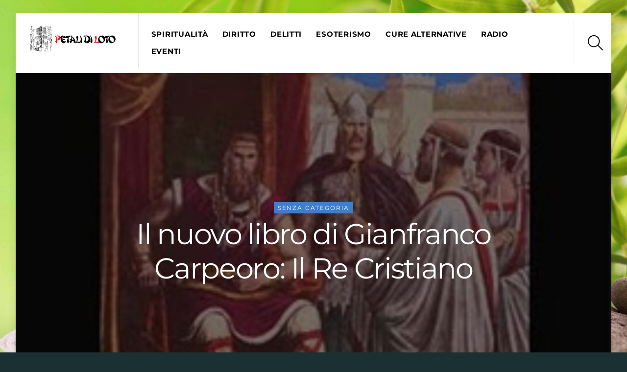

--- FILE ---
content_type: text/html; charset=UTF-8
request_url: https://petalidiloto.com/2010/09/il-nuovo-libro-di-gianfranco-carpeoro/
body_size: 20829
content:
<!DOCTYPE html><html lang="it-IT"><head><meta charset="UTF-8"><meta name="viewport" content="width=device-width, initial-scale=1, minimum-scale=1"><style id="tb_inline_styles" data-no-optimize="1">.tb_animation_on{overflow-x:hidden}.themify_builder .wow{visibility:hidden;animation-fill-mode:both}[data-tf-animation]{will-change:transform,opacity,visibility}.themify_builder .tf_lax_done{transition-duration:.8s;transition-timing-function:cubic-bezier(.165,.84,.44,1)}[data-sticky-active].tb_sticky_scroll_active{z-index:1}[data-sticky-active].tb_sticky_scroll_active .hide-on-stick{display:none}@media(min-width:1025px){.hide-desktop{width:0!important;height:0!important;padding:0!important;visibility:hidden!important;margin:0!important;display:table-column!important;background:0!important}}@media(min-width:769px) and (max-width:1024px){.hide-tablet_landscape{width:0!important;height:0!important;padding:0!important;visibility:hidden!important;margin:0!important;display:table-column!important;background:0!important}}@media(min-width:681px) and (max-width:768px){.hide-tablet{width:0!important;height:0!important;padding:0!important;visibility:hidden!important;margin:0!important;display:table-column!important;background:0!important}}@media(max-width:680px){.hide-mobile{width:0!important;height:0!important;padding:0!important;visibility:hidden!important;margin:0!important;display:table-column!important;background:0!important}}@media(max-width:680px){
		    .themify_map.tf_map_loaded{width:100%!important}
		    .ui.builder_button,.ui.nav li a{padding:.525em 1.15em}
		    .fullheight>.row_inner:not(.tb_col_count_1){min-height:0}
	    }</style><noscript><style>.themify_builder .wow,.wow .tf_lazy{visibility:visible!important}</style></noscript><style id="tf_lazy_style" data-no-optimize="1">[data-tf-src]{
                    opacity:0
                }
                .tf_svg_lazy{
                    content-visibility:auto;
                    transition:filter .3s linear!important;filter:blur(25px);opacity:1;
                    transform:translateZ(0)
                }
                .tf_svg_lazy_loaded{
                    filter:blur(0)
                }
                .module[data-lazy],.module[data-lazy] .ui,.module_row[data-lazy]:not(.tb_first),.module_row[data-lazy]:not(.tb_first)>.row_inner,.module_row:not(.tb_first) .module_column[data-lazy],.module_row:not(.tb_first) .module_subrow[data-lazy],.module_subrow[data-lazy]>.subrow_inner{
                    background-image:none!important
                }</style><noscript><style>[data-tf-src]{
                        display:none!important
                    }
                    .tf_svg_lazy{
                        filter:none!important;
                        opacity:1!important
                    }</style></noscript><style id="tf_lazy_common" data-no-optimize="1">img{
                max-width:100%;
                height:auto
            }
                                    .tf_fa,em tf-lottie,i tf-lottie{display:inline-block;vertical-align:middle}em tf-lottie,i tf-lottie{width:1.4em;height:1.4em}.tf_fa{width:1em;height:1em;stroke-width:0;stroke:currentColor;overflow:visible;fill:currentColor;pointer-events:none;text-rendering:optimizeSpeed;buffered-rendering:static}#tf_svg symbol{overflow:visible}.tf_lazy{position:relative;visibility:visible;display:block;opacity:.3}.wow .tf_lazy{visibility:hidden;opacity:1;position:static;display:inline}div.tf_audio_lazy audio{visibility:hidden;height:0;display:inline}.mejs-container{visibility:visible}.tf_iframe_lazy{transition:opacity .3s ease-in-out;min-height:10px}.tf_carousel .tf_swiper-wrapper{display:flex}.tf_carousel .tf_swiper-slide{flex-shrink:0;opacity:0;width:100%;height:100%}.tf_carousel .tf_lazy{contain:none}.tf_swiper-wrapper>br,.tf_lazy.tf_swiper-wrapper .tf_lazy:after,.tf_lazy.tf_swiper-wrapper .tf_lazy:before{display:none}.tf_lazy:after,.tf_lazy:before{content:'';display:inline-block;position:absolute;width:10px!important;height:10px!important;margin:0 3px;top:50%!important;right:50%!important;left:auto!important;border-radius:100%;background-color:currentColor;visibility:visible;animation:tf-hrz-loader infinite .75s cubic-bezier(.2,.68,.18,1.08)}.tf_lazy:after{width:6px!important;height:6px!important;right:auto!important;left:50%!important;margin-top:3px;animation-delay:-.4s}@keyframes tf-hrz-loader{0%{transform:scale(1);opacity:1}50%{transform:scale(.1);opacity:.6}100%{transform:scale(1);opacity:1}}.tf_lazy_lightbox{position:fixed;background:rgba(11,11,11,.8);color:#ccc;top:0;left:0;display:flex;align-items:center;justify-content:center;z-index:999}.tf_lazy_lightbox .tf_lazy:after,.tf_lazy_lightbox .tf_lazy:before{background:#fff}.tf_vd_lazy,tf-lottie{display:flex;flex-wrap:wrap}tf-lottie{aspect-ratio:1.777}.tf_w.tf_vd_lazy video{width:100%;height:auto;position:static;object-fit:cover}</style><meta name='robots' content='index, follow, max-image-preview:large, max-snippet:-1, max-video-preview:-1' /><title>Il nuovo libro di Gianfranco Carpeoro: Il Re Cristiano - Petali di loto</title><link rel="canonical" href="https://petalidiloto.com/2010/09/il-nuovo-libro-di-gianfranco-carpeoro/" /><meta property="og:locale" content="it_IT" /><meta property="og:type" content="article" /><meta property="og:title" content="Il nuovo libro di Gianfranco Carpeoro: Il Re Cristiano - Petali di loto" /><meta property="og:description" content="Per ordinarlo:http://www.bevivinoeditore.it/catalog/product_info.php?products_id=193 Il libro è il terzo della trilogia rosacrociana che vede" /><meta property="og:url" content="https://petalidiloto.com/2010/09/il-nuovo-libro-di-gianfranco-carpeoro/" /><meta property="og:site_name" content="Petali di loto" /><meta property="article:author" content="https://www.facebook.com/paolofranceschetti2017/" /><meta property="article:published_time" content="2010-09-03T06:29:00+00:00" /><meta property="article:modified_time" content="2017-10-12T18:36:04+00:00" /><meta property="og:image" content="https://petalidiloto.com/wp-content/uploads/2010/09/re-cristiano.jpg" /><meta property="og:image:width" content="263" /><meta property="og:image:height" content="400" /><meta property="og:image:type" content="image/jpeg" /><meta name="author" content="Paolo Franceschetti" /><meta name="twitter:card" content="summary_large_image" /><meta name="twitter:label1" content="Scritto da" /><meta name="twitter:data1" content="Paolo Franceschetti" /> <script type="application/ld+json" class="yoast-schema-graph">{"@context":"https://schema.org","@graph":[{"@type":"WebPage","@id":"https://petalidiloto.com/2010/09/il-nuovo-libro-di-gianfranco-carpeoro/","url":"https://petalidiloto.com/2010/09/il-nuovo-libro-di-gianfranco-carpeoro/","name":"Il nuovo libro di Gianfranco Carpeoro: Il Re Cristiano - Petali di loto","isPartOf":{"@id":"https://petalidiloto.com/#website"},"primaryImageOfPage":{"@id":"https://petalidiloto.com/2010/09/il-nuovo-libro-di-gianfranco-carpeoro/#primaryimage"},"image":{"@id":"https://petalidiloto.com/2010/09/il-nuovo-libro-di-gianfranco-carpeoro/#primaryimage"},"thumbnailUrl":"https://petalidiloto.com/wp-content/uploads/2010/09/re-cristiano.jpg","datePublished":"2010-09-03T06:29:00+00:00","dateModified":"2017-10-12T18:36:04+00:00","author":{"@id":"https://petalidiloto.com/#/schema/person/ea9c45800c2684cbd02cbed0d3fc1ee6"},"breadcrumb":{"@id":"https://petalidiloto.com/2010/09/il-nuovo-libro-di-gianfranco-carpeoro/#breadcrumb"},"inLanguage":"it-IT","potentialAction":[{"@type":"ReadAction","target":["https://petalidiloto.com/2010/09/il-nuovo-libro-di-gianfranco-carpeoro/"]}]},{"@type":"ImageObject","inLanguage":"it-IT","@id":"https://petalidiloto.com/2010/09/il-nuovo-libro-di-gianfranco-carpeoro/#primaryimage","url":"https://petalidiloto.com/wp-content/uploads/2010/09/re-cristiano.jpg","contentUrl":"https://petalidiloto.com/wp-content/uploads/2010/09/re-cristiano.jpg","width":263,"height":400},{"@type":"BreadcrumbList","@id":"https://petalidiloto.com/2010/09/il-nuovo-libro-di-gianfranco-carpeoro/#breadcrumb","itemListElement":[{"@type":"ListItem","position":1,"name":"Home","item":"https://petalidiloto.com/"},{"@type":"ListItem","position":2,"name":"Il nuovo libro di Gianfranco Carpeoro: Il Re Cristiano"}]},{"@type":"WebSite","@id":"https://petalidiloto.com/#website","url":"https://petalidiloto.com/","name":"Petali di loto","description":"Petali di loto","potentialAction":[{"@type":"SearchAction","target":{"@type":"EntryPoint","urlTemplate":"https://petalidiloto.com/?s={search_term_string}"},"query-input":"required name=search_term_string"}],"inLanguage":"it-IT"},{"@type":"Person","@id":"https://petalidiloto.com/#/schema/person/ea9c45800c2684cbd02cbed0d3fc1ee6","name":"Paolo Franceschetti","image":{"@type":"ImageObject","inLanguage":"it-IT","@id":"https://petalidiloto.com/#/schema/person/image/","url":"https://petalidiloto.com/wp-content/uploads/2017/11/Paolo-Franceschetti-150x150.jpg","contentUrl":"https://petalidiloto.com/wp-content/uploads/2017/11/Paolo-Franceschetti-150x150.jpg","caption":"Paolo Franceschetti"},"description":"Studioso di esoterismo, spiritualità. in particolare astrologia e tarocchi. Ha pubblicato il libro Sistema massonico e ordine della Rosa Rossa (3 vol.); Alla ricerca di Dio (dalle religioni alla spiritualità contemporanea). Ha creato il sito \"Enciclopedia dei tarocchi\", e il blog dedicato alla cura dei tumori \"Non è questa la cura e tu lo sai\". In passato docente di diritto, autore di libri in materia giuridica, esoterica, spirituale.","sameAs":["https://www.facebook.com/paolofranceschetti2017/"],"url":"https://petalidiloto.com/author/paolo-franceschetti/"}]}</script> <link rel="alternate" type="application/rss+xml" title="Petali di loto &raquo; Feed" href="https://petalidiloto.com/feed/" /><link rel="alternate" type="application/rss+xml" title="Petali di loto &raquo; Feed dei commenti" href="https://petalidiloto.com/comments/feed/" /><link rel="alternate" type="application/rss+xml" title="Petali di loto &raquo; Il nuovo libro di Gianfranco Carpeoro: Il Re Cristiano Feed dei commenti" href="https://petalidiloto.com/2010/09/il-nuovo-libro-di-gianfranco-carpeoro/feed/" /><style id='classic-theme-styles-inline-css'>/*! This file is auto-generated */
.wp-block-button__link{color:#fff;background-color:#32373c;border-radius:9999px;box-shadow:none;text-decoration:none;padding:calc(.667em + 2px) calc(1.333em + 2px);font-size:1.125em}.wp-block-file__button{background:#32373c;color:#fff;text-decoration:none}</style><style id='global-styles-inline-css'>body{--wp--preset--color--black: #000000;--wp--preset--color--cyan-bluish-gray: #abb8c3;--wp--preset--color--white: #ffffff;--wp--preset--color--pale-pink: #f78da7;--wp--preset--color--vivid-red: #cf2e2e;--wp--preset--color--luminous-vivid-orange: #ff6900;--wp--preset--color--luminous-vivid-amber: #fcb900;--wp--preset--color--light-green-cyan: #7bdcb5;--wp--preset--color--vivid-green-cyan: #00d084;--wp--preset--color--pale-cyan-blue: #8ed1fc;--wp--preset--color--vivid-cyan-blue: #0693e3;--wp--preset--color--vivid-purple: #9b51e0;--wp--preset--gradient--vivid-cyan-blue-to-vivid-purple: linear-gradient(135deg,rgba(6,147,227,1) 0%,rgb(155,81,224) 100%);--wp--preset--gradient--light-green-cyan-to-vivid-green-cyan: linear-gradient(135deg,rgb(122,220,180) 0%,rgb(0,208,130) 100%);--wp--preset--gradient--luminous-vivid-amber-to-luminous-vivid-orange: linear-gradient(135deg,rgba(252,185,0,1) 0%,rgba(255,105,0,1) 100%);--wp--preset--gradient--luminous-vivid-orange-to-vivid-red: linear-gradient(135deg,rgba(255,105,0,1) 0%,rgb(207,46,46) 100%);--wp--preset--gradient--very-light-gray-to-cyan-bluish-gray: linear-gradient(135deg,rgb(238,238,238) 0%,rgb(169,184,195) 100%);--wp--preset--gradient--cool-to-warm-spectrum: linear-gradient(135deg,rgb(74,234,220) 0%,rgb(151,120,209) 20%,rgb(207,42,186) 40%,rgb(238,44,130) 60%,rgb(251,105,98) 80%,rgb(254,248,76) 100%);--wp--preset--gradient--blush-light-purple: linear-gradient(135deg,rgb(255,206,236) 0%,rgb(152,150,240) 100%);--wp--preset--gradient--blush-bordeaux: linear-gradient(135deg,rgb(254,205,165) 0%,rgb(254,45,45) 50%,rgb(107,0,62) 100%);--wp--preset--gradient--luminous-dusk: linear-gradient(135deg,rgb(255,203,112) 0%,rgb(199,81,192) 50%,rgb(65,88,208) 100%);--wp--preset--gradient--pale-ocean: linear-gradient(135deg,rgb(255,245,203) 0%,rgb(182,227,212) 50%,rgb(51,167,181) 100%);--wp--preset--gradient--electric-grass: linear-gradient(135deg,rgb(202,248,128) 0%,rgb(113,206,126) 100%);--wp--preset--gradient--midnight: linear-gradient(135deg,rgb(2,3,129) 0%,rgb(40,116,252) 100%);--wp--preset--font-size--small: 13px;--wp--preset--font-size--medium: 20px;--wp--preset--font-size--large: 36px;--wp--preset--font-size--x-large: 42px;--wp--preset--spacing--20: 0.44rem;--wp--preset--spacing--30: 0.67rem;--wp--preset--spacing--40: 1rem;--wp--preset--spacing--50: 1.5rem;--wp--preset--spacing--60: 2.25rem;--wp--preset--spacing--70: 3.38rem;--wp--preset--spacing--80: 5.06rem;--wp--preset--shadow--natural: 6px 6px 9px rgba(0, 0, 0, 0.2);--wp--preset--shadow--deep: 12px 12px 50px rgba(0, 0, 0, 0.4);--wp--preset--shadow--sharp: 6px 6px 0px rgba(0, 0, 0, 0.2);--wp--preset--shadow--outlined: 6px 6px 0px -3px rgba(255, 255, 255, 1), 6px 6px rgba(0, 0, 0, 1);--wp--preset--shadow--crisp: 6px 6px 0px rgba(0, 0, 0, 1);}:where(.is-layout-flex){gap: 0.5em;}:where(.is-layout-grid){gap: 0.5em;}body .is-layout-flow > .alignleft{float: left;margin-inline-start: 0;margin-inline-end: 2em;}body .is-layout-flow > .alignright{float: right;margin-inline-start: 2em;margin-inline-end: 0;}body .is-layout-flow > .aligncenter{margin-left: auto !important;margin-right: auto !important;}body .is-layout-constrained > .alignleft{float: left;margin-inline-start: 0;margin-inline-end: 2em;}body .is-layout-constrained > .alignright{float: right;margin-inline-start: 2em;margin-inline-end: 0;}body .is-layout-constrained > .aligncenter{margin-left: auto !important;margin-right: auto !important;}body .is-layout-constrained > :where(:not(.alignleft):not(.alignright):not(.alignfull)){max-width: var(--wp--style--global--content-size);margin-left: auto !important;margin-right: auto !important;}body .is-layout-constrained > .alignwide{max-width: var(--wp--style--global--wide-size);}body .is-layout-flex{display: flex;}body .is-layout-flex{flex-wrap: wrap;align-items: center;}body .is-layout-flex > *{margin: 0;}body .is-layout-grid{display: grid;}body .is-layout-grid > *{margin: 0;}:where(.wp-block-columns.is-layout-flex){gap: 2em;}:where(.wp-block-columns.is-layout-grid){gap: 2em;}:where(.wp-block-post-template.is-layout-flex){gap: 1.25em;}:where(.wp-block-post-template.is-layout-grid){gap: 1.25em;}.has-black-color{color: var(--wp--preset--color--black) !important;}.has-cyan-bluish-gray-color{color: var(--wp--preset--color--cyan-bluish-gray) !important;}.has-white-color{color: var(--wp--preset--color--white) !important;}.has-pale-pink-color{color: var(--wp--preset--color--pale-pink) !important;}.has-vivid-red-color{color: var(--wp--preset--color--vivid-red) !important;}.has-luminous-vivid-orange-color{color: var(--wp--preset--color--luminous-vivid-orange) !important;}.has-luminous-vivid-amber-color{color: var(--wp--preset--color--luminous-vivid-amber) !important;}.has-light-green-cyan-color{color: var(--wp--preset--color--light-green-cyan) !important;}.has-vivid-green-cyan-color{color: var(--wp--preset--color--vivid-green-cyan) !important;}.has-pale-cyan-blue-color{color: var(--wp--preset--color--pale-cyan-blue) !important;}.has-vivid-cyan-blue-color{color: var(--wp--preset--color--vivid-cyan-blue) !important;}.has-vivid-purple-color{color: var(--wp--preset--color--vivid-purple) !important;}.has-black-background-color{background-color: var(--wp--preset--color--black) !important;}.has-cyan-bluish-gray-background-color{background-color: var(--wp--preset--color--cyan-bluish-gray) !important;}.has-white-background-color{background-color: var(--wp--preset--color--white) !important;}.has-pale-pink-background-color{background-color: var(--wp--preset--color--pale-pink) !important;}.has-vivid-red-background-color{background-color: var(--wp--preset--color--vivid-red) !important;}.has-luminous-vivid-orange-background-color{background-color: var(--wp--preset--color--luminous-vivid-orange) !important;}.has-luminous-vivid-amber-background-color{background-color: var(--wp--preset--color--luminous-vivid-amber) !important;}.has-light-green-cyan-background-color{background-color: var(--wp--preset--color--light-green-cyan) !important;}.has-vivid-green-cyan-background-color{background-color: var(--wp--preset--color--vivid-green-cyan) !important;}.has-pale-cyan-blue-background-color{background-color: var(--wp--preset--color--pale-cyan-blue) !important;}.has-vivid-cyan-blue-background-color{background-color: var(--wp--preset--color--vivid-cyan-blue) !important;}.has-vivid-purple-background-color{background-color: var(--wp--preset--color--vivid-purple) !important;}.has-black-border-color{border-color: var(--wp--preset--color--black) !important;}.has-cyan-bluish-gray-border-color{border-color: var(--wp--preset--color--cyan-bluish-gray) !important;}.has-white-border-color{border-color: var(--wp--preset--color--white) !important;}.has-pale-pink-border-color{border-color: var(--wp--preset--color--pale-pink) !important;}.has-vivid-red-border-color{border-color: var(--wp--preset--color--vivid-red) !important;}.has-luminous-vivid-orange-border-color{border-color: var(--wp--preset--color--luminous-vivid-orange) !important;}.has-luminous-vivid-amber-border-color{border-color: var(--wp--preset--color--luminous-vivid-amber) !important;}.has-light-green-cyan-border-color{border-color: var(--wp--preset--color--light-green-cyan) !important;}.has-vivid-green-cyan-border-color{border-color: var(--wp--preset--color--vivid-green-cyan) !important;}.has-pale-cyan-blue-border-color{border-color: var(--wp--preset--color--pale-cyan-blue) !important;}.has-vivid-cyan-blue-border-color{border-color: var(--wp--preset--color--vivid-cyan-blue) !important;}.has-vivid-purple-border-color{border-color: var(--wp--preset--color--vivid-purple) !important;}.has-vivid-cyan-blue-to-vivid-purple-gradient-background{background: var(--wp--preset--gradient--vivid-cyan-blue-to-vivid-purple) !important;}.has-light-green-cyan-to-vivid-green-cyan-gradient-background{background: var(--wp--preset--gradient--light-green-cyan-to-vivid-green-cyan) !important;}.has-luminous-vivid-amber-to-luminous-vivid-orange-gradient-background{background: var(--wp--preset--gradient--luminous-vivid-amber-to-luminous-vivid-orange) !important;}.has-luminous-vivid-orange-to-vivid-red-gradient-background{background: var(--wp--preset--gradient--luminous-vivid-orange-to-vivid-red) !important;}.has-very-light-gray-to-cyan-bluish-gray-gradient-background{background: var(--wp--preset--gradient--very-light-gray-to-cyan-bluish-gray) !important;}.has-cool-to-warm-spectrum-gradient-background{background: var(--wp--preset--gradient--cool-to-warm-spectrum) !important;}.has-blush-light-purple-gradient-background{background: var(--wp--preset--gradient--blush-light-purple) !important;}.has-blush-bordeaux-gradient-background{background: var(--wp--preset--gradient--blush-bordeaux) !important;}.has-luminous-dusk-gradient-background{background: var(--wp--preset--gradient--luminous-dusk) !important;}.has-pale-ocean-gradient-background{background: var(--wp--preset--gradient--pale-ocean) !important;}.has-electric-grass-gradient-background{background: var(--wp--preset--gradient--electric-grass) !important;}.has-midnight-gradient-background{background: var(--wp--preset--gradient--midnight) !important;}.has-small-font-size{font-size: var(--wp--preset--font-size--small) !important;}.has-medium-font-size{font-size: var(--wp--preset--font-size--medium) !important;}.has-large-font-size{font-size: var(--wp--preset--font-size--large) !important;}.has-x-large-font-size{font-size: var(--wp--preset--font-size--x-large) !important;}
.wp-block-navigation a:where(:not(.wp-element-button)){color: inherit;}
:where(.wp-block-post-template.is-layout-flex){gap: 1.25em;}:where(.wp-block-post-template.is-layout-grid){gap: 1.25em;}
:where(.wp-block-columns.is-layout-flex){gap: 2em;}:where(.wp-block-columns.is-layout-grid){gap: 2em;}
.wp-block-pullquote{font-size: 1.5em;line-height: 1.6;}</style><link rel="preload" href="https://petalidiloto.com/wp-content/plugins/wp-user-avatar/assets/css/frontend.min.css?ver=4.15.25" as="style"><link rel='stylesheet' id='ppress-frontend-css' href='https://petalidiloto.com/wp-content/plugins/wp-user-avatar/assets/css/frontend.min.css?ver=4.15.25' media='all' /><link rel="preload" href="https://petalidiloto.com/wp-content/plugins/wp-user-avatar/assets/flatpickr/flatpickr.min.css?ver=4.15.25" as="style"><link rel='stylesheet' id='ppress-flatpickr-css' href='https://petalidiloto.com/wp-content/plugins/wp-user-avatar/assets/flatpickr/flatpickr.min.css?ver=4.15.25' media='all' /><link rel="preload" href="https://petalidiloto.com/wp-content/plugins/wp-user-avatar/assets/select2/select2.min.css?ver=6.4.7" as="style"><link rel='stylesheet' id='ppress-select2-css' href='https://petalidiloto.com/wp-content/plugins/wp-user-avatar/assets/select2/select2.min.css?ver=6.4.7' media='all' /><style id='akismet-widget-style-inline-css'>.a-stats {
				--akismet-color-mid-green: #357b49;
				--akismet-color-white: #fff;
				--akismet-color-light-grey: #f6f7f7;

				max-width: 350px;
				width: auto;
			}

			.a-stats * {
				all: unset;
				box-sizing: border-box;
			}

			.a-stats strong {
				font-weight: 600;
			}

			.a-stats a.a-stats__link,
			.a-stats a.a-stats__link:visited,
			.a-stats a.a-stats__link:active {
				background: var(--akismet-color-mid-green);
				border: none;
				box-shadow: none;
				border-radius: 8px;
				color: var(--akismet-color-white);
				cursor: pointer;
				display: block;
				font-family: -apple-system, BlinkMacSystemFont, 'Segoe UI', 'Roboto', 'Oxygen-Sans', 'Ubuntu', 'Cantarell', 'Helvetica Neue', sans-serif;
				font-weight: 500;
				padding: 12px;
				text-align: center;
				text-decoration: none;
				transition: all 0.2s ease;
			}

			/* Extra specificity to deal with TwentyTwentyOne focus style */
			.widget .a-stats a.a-stats__link:focus {
				background: var(--akismet-color-mid-green);
				color: var(--akismet-color-white);
				text-decoration: none;
			}

			.a-stats a.a-stats__link:hover {
				filter: brightness(110%);
				box-shadow: 0 4px 12px rgba(0, 0, 0, 0.06), 0 0 2px rgba(0, 0, 0, 0.16);
			}

			.a-stats .count {
				color: var(--akismet-color-white);
				display: block;
				font-size: 1.5em;
				line-height: 1.4;
				padding: 0 13px;
				white-space: nowrap;
			}</style> <script defer src="https://petalidiloto.com/wp-includes/js/jquery/jquery.min.js?ver=3.7.1" id="jquery-core-js"></script> <script defer src="https://petalidiloto.com/wp-content/plugins/wp-user-avatar/assets/flatpickr/flatpickr.min.js?ver=4.15.25" id="ppress-flatpickr-js"></script> <script defer src="https://petalidiloto.com/wp-content/plugins/wp-user-avatar/assets/select2/select2.min.js?ver=4.15.25" id="ppress-select2-js"></script> <link rel="https://api.w.org/" href="https://petalidiloto.com/wp-json/" /><link rel="alternate" type="application/json" href="https://petalidiloto.com/wp-json/wp/v2/posts/738" /><link rel="EditURI" type="application/rsd+xml" title="RSD" href="https://petalidiloto.com/xmlrpc.php?rsd" /><meta name="generator" content="WordPress 6.4.7" /><link rel='shortlink' href='https://petalidiloto.com/?p=738' /><link rel="alternate" type="application/json+oembed" href="https://petalidiloto.com/wp-json/oembed/1.0/embed?url=https%3A%2F%2Fpetalidiloto.com%2F2010%2F09%2Fil-nuovo-libro-di-gianfranco-carpeoro%2F" /><link rel="alternate" type="text/xml+oembed" href="https://petalidiloto.com/wp-json/oembed/1.0/embed?url=https%3A%2F%2Fpetalidiloto.com%2F2010%2F09%2Fil-nuovo-libro-di-gianfranco-carpeoro%2F&#038;format=xml" /><style>@keyframes themifyAnimatedBG{
		0%{background-color:#33baab}100%{background-color:#e33b9e}50%{background-color:#4961d7}33.3%{background-color:#2ea85c}25%{background-color:#2bb8ed}20%{background-color:#dd5135}
	}
	.module_row.animated-bg{
		animation:themifyAnimatedBG 30000ms infinite alternate
	}</style><link rel="prefetch" href="https://petalidiloto.com/wp-content/themes/themify-ultra/js/themify.script.js?ver=7.3.8" as="script" fetchpriority="low"><link rel="prefetch" href="https://petalidiloto.com/wp-content/themes/themify-ultra/themify/js/modules/themify.sidemenu.js?ver=7.3.5" as="script" fetchpriority="low"><link rel="preload" href="https://petalidiloto.com/wp-content/uploads/2017/11/petali-di-loto-logo.jpg" as="image"><link rel="prefetch" href="https://petalidiloto.com/wp-content/themes/themify-ultra/themify/themify-builder/js/modules/optin.js?ver=7.3.5" as="script" fetchpriority="low"><link rel="preload" href="https://petalidiloto.com/wp-content/themes/themify-ultra/themify/themify-builder/js/themify.builder.script.js?ver=7.3.5" as="script" fetchpriority="low"><style id="tf_gf_fonts_style">@font-face{font-family:'Lato';font-style:italic;font-weight:300;font-display:swap;src:url(https://fonts.gstatic.com/s/lato/v25/S6u_w4BMUTPHjxsI9w2_FQft1dw.woff2) format('woff2');unicode-range:U+0100-02BA,U+02BD-02C5,U+02C7-02CC,U+02CE-02D7,U+02DD-02FF,U+0304,U+0308,U+0329,U+1D00-1DBF,U+1E00-1E9F,U+1EF2-1EFF,U+2020,U+20A0-20AB,U+20AD-20C0,U+2113,U+2C60-2C7F,U+A720-A7FF;}@font-face{font-family:'Lato';font-style:italic;font-weight:300;font-display:swap;src:url(https://fonts.gstatic.com/s/lato/v25/S6u_w4BMUTPHjxsI9w2_Gwft.woff2) format('woff2');unicode-range:U+0000-00FF,U+0131,U+0152-0153,U+02BB-02BC,U+02C6,U+02DA,U+02DC,U+0304,U+0308,U+0329,U+2000-206F,U+20AC,U+2122,U+2191,U+2193,U+2212,U+2215,U+FEFF,U+FFFD;}@font-face{font-family:'Lato';font-style:italic;font-display:swap;src:url(https://fonts.gstatic.com/s/lato/v25/S6u8w4BMUTPHjxsAUi-qJCY.woff2) format('woff2');unicode-range:U+0100-02BA,U+02BD-02C5,U+02C7-02CC,U+02CE-02D7,U+02DD-02FF,U+0304,U+0308,U+0329,U+1D00-1DBF,U+1E00-1E9F,U+1EF2-1EFF,U+2020,U+20A0-20AB,U+20AD-20C0,U+2113,U+2C60-2C7F,U+A720-A7FF;}@font-face{font-family:'Lato';font-style:italic;font-display:swap;src:url(https://fonts.gstatic.com/s/lato/v25/S6u8w4BMUTPHjxsAXC-q.woff2) format('woff2');unicode-range:U+0000-00FF,U+0131,U+0152-0153,U+02BB-02BC,U+02C6,U+02DA,U+02DC,U+0304,U+0308,U+0329,U+2000-206F,U+20AC,U+2122,U+2191,U+2193,U+2212,U+2215,U+FEFF,U+FFFD;}@font-face{font-family:'Lato';font-style:italic;font-weight:700;font-display:swap;src:url(https://fonts.gstatic.com/s/lato/v25/S6u_w4BMUTPHjxsI5wq_FQft1dw.woff2) format('woff2');unicode-range:U+0100-02BA,U+02BD-02C5,U+02C7-02CC,U+02CE-02D7,U+02DD-02FF,U+0304,U+0308,U+0329,U+1D00-1DBF,U+1E00-1E9F,U+1EF2-1EFF,U+2020,U+20A0-20AB,U+20AD-20C0,U+2113,U+2C60-2C7F,U+A720-A7FF;}@font-face{font-family:'Lato';font-style:italic;font-weight:700;font-display:swap;src:url(https://fonts.gstatic.com/s/lato/v25/S6u_w4BMUTPHjxsI5wq_Gwft.woff2) format('woff2');unicode-range:U+0000-00FF,U+0131,U+0152-0153,U+02BB-02BC,U+02C6,U+02DA,U+02DC,U+0304,U+0308,U+0329,U+2000-206F,U+20AC,U+2122,U+2191,U+2193,U+2212,U+2215,U+FEFF,U+FFFD;}@font-face{font-family:'Lato';font-weight:300;font-display:swap;src:url(https://fonts.gstatic.com/s/lato/v25/S6u9w4BMUTPHh7USSwaPGR_p.woff2) format('woff2');unicode-range:U+0100-02BA,U+02BD-02C5,U+02C7-02CC,U+02CE-02D7,U+02DD-02FF,U+0304,U+0308,U+0329,U+1D00-1DBF,U+1E00-1E9F,U+1EF2-1EFF,U+2020,U+20A0-20AB,U+20AD-20C0,U+2113,U+2C60-2C7F,U+A720-A7FF;}@font-face{font-family:'Lato';font-weight:300;font-display:swap;src:url(https://fonts.gstatic.com/s/lato/v25/S6u9w4BMUTPHh7USSwiPGQ.woff2) format('woff2');unicode-range:U+0000-00FF,U+0131,U+0152-0153,U+02BB-02BC,U+02C6,U+02DA,U+02DC,U+0304,U+0308,U+0329,U+2000-206F,U+20AC,U+2122,U+2191,U+2193,U+2212,U+2215,U+FEFF,U+FFFD;}@font-face{font-family:'Lato';font-display:swap;src:url(https://fonts.gstatic.com/s/lato/v25/S6uyw4BMUTPHjxAwXjeu.woff2) format('woff2');unicode-range:U+0100-02BA,U+02BD-02C5,U+02C7-02CC,U+02CE-02D7,U+02DD-02FF,U+0304,U+0308,U+0329,U+1D00-1DBF,U+1E00-1E9F,U+1EF2-1EFF,U+2020,U+20A0-20AB,U+20AD-20C0,U+2113,U+2C60-2C7F,U+A720-A7FF;}@font-face{font-family:'Lato';font-display:swap;src:url(https://fonts.gstatic.com/s/lato/v25/S6uyw4BMUTPHjx4wXg.woff2) format('woff2');unicode-range:U+0000-00FF,U+0131,U+0152-0153,U+02BB-02BC,U+02C6,U+02DA,U+02DC,U+0304,U+0308,U+0329,U+2000-206F,U+20AC,U+2122,U+2191,U+2193,U+2212,U+2215,U+FEFF,U+FFFD;}@font-face{font-family:'Lato';font-weight:700;font-display:swap;src:url(https://fonts.gstatic.com/s/lato/v25/S6u9w4BMUTPHh6UVSwaPGR_p.woff2) format('woff2');unicode-range:U+0100-02BA,U+02BD-02C5,U+02C7-02CC,U+02CE-02D7,U+02DD-02FF,U+0304,U+0308,U+0329,U+1D00-1DBF,U+1E00-1E9F,U+1EF2-1EFF,U+2020,U+20A0-20AB,U+20AD-20C0,U+2113,U+2C60-2C7F,U+A720-A7FF;}@font-face{font-family:'Lato';font-weight:700;font-display:swap;src:url(https://fonts.gstatic.com/s/lato/v25/S6u9w4BMUTPHh6UVSwiPGQ.woff2) format('woff2');unicode-range:U+0000-00FF,U+0131,U+0152-0153,U+02BB-02BC,U+02C6,U+02DA,U+02DC,U+0304,U+0308,U+0329,U+2000-206F,U+20AC,U+2122,U+2191,U+2193,U+2212,U+2215,U+FEFF,U+FFFD;}@font-face{font-family:'Montserrat';font-style:italic;font-display:swap;src:url(https://fonts.gstatic.com/s/montserrat/v31/JTUQjIg1_i6t8kCHKm459WxRxC7mw9c.woff2) format('woff2');unicode-range:U+0460-052F,U+1C80-1C8A,U+20B4,U+2DE0-2DFF,U+A640-A69F,U+FE2E-FE2F;}@font-face{font-family:'Montserrat';font-style:italic;font-display:swap;src:url(https://fonts.gstatic.com/s/montserrat/v31/JTUQjIg1_i6t8kCHKm459WxRzS7mw9c.woff2) format('woff2');unicode-range:U+0301,U+0400-045F,U+0490-0491,U+04B0-04B1,U+2116;}@font-face{font-family:'Montserrat';font-style:italic;font-display:swap;src:url(https://fonts.gstatic.com/s/montserrat/v31/JTUQjIg1_i6t8kCHKm459WxRxi7mw9c.woff2) format('woff2');unicode-range:U+0102-0103,U+0110-0111,U+0128-0129,U+0168-0169,U+01A0-01A1,U+01AF-01B0,U+0300-0301,U+0303-0304,U+0308-0309,U+0323,U+0329,U+1EA0-1EF9,U+20AB;}@font-face{font-family:'Montserrat';font-style:italic;font-display:swap;src:url(https://fonts.gstatic.com/s/montserrat/v31/JTUQjIg1_i6t8kCHKm459WxRxy7mw9c.woff2) format('woff2');unicode-range:U+0100-02BA,U+02BD-02C5,U+02C7-02CC,U+02CE-02D7,U+02DD-02FF,U+0304,U+0308,U+0329,U+1D00-1DBF,U+1E00-1E9F,U+1EF2-1EFF,U+2020,U+20A0-20AB,U+20AD-20C0,U+2113,U+2C60-2C7F,U+A720-A7FF;}@font-face{font-family:'Montserrat';font-style:italic;font-display:swap;src:url(https://fonts.gstatic.com/s/montserrat/v31/JTUQjIg1_i6t8kCHKm459WxRyS7m.woff2) format('woff2');unicode-range:U+0000-00FF,U+0131,U+0152-0153,U+02BB-02BC,U+02C6,U+02DA,U+02DC,U+0304,U+0308,U+0329,U+2000-206F,U+20AC,U+2122,U+2191,U+2193,U+2212,U+2215,U+FEFF,U+FFFD;}@font-face{font-family:'Montserrat';font-style:italic;font-weight:700;font-display:swap;src:url(https://fonts.gstatic.com/s/montserrat/v31/JTUQjIg1_i6t8kCHKm459WxRxC7mw9c.woff2) format('woff2');unicode-range:U+0460-052F,U+1C80-1C8A,U+20B4,U+2DE0-2DFF,U+A640-A69F,U+FE2E-FE2F;}@font-face{font-family:'Montserrat';font-style:italic;font-weight:700;font-display:swap;src:url(https://fonts.gstatic.com/s/montserrat/v31/JTUQjIg1_i6t8kCHKm459WxRzS7mw9c.woff2) format('woff2');unicode-range:U+0301,U+0400-045F,U+0490-0491,U+04B0-04B1,U+2116;}@font-face{font-family:'Montserrat';font-style:italic;font-weight:700;font-display:swap;src:url(https://fonts.gstatic.com/s/montserrat/v31/JTUQjIg1_i6t8kCHKm459WxRxi7mw9c.woff2) format('woff2');unicode-range:U+0102-0103,U+0110-0111,U+0128-0129,U+0168-0169,U+01A0-01A1,U+01AF-01B0,U+0300-0301,U+0303-0304,U+0308-0309,U+0323,U+0329,U+1EA0-1EF9,U+20AB;}@font-face{font-family:'Montserrat';font-style:italic;font-weight:700;font-display:swap;src:url(https://fonts.gstatic.com/s/montserrat/v31/JTUQjIg1_i6t8kCHKm459WxRxy7mw9c.woff2) format('woff2');unicode-range:U+0100-02BA,U+02BD-02C5,U+02C7-02CC,U+02CE-02D7,U+02DD-02FF,U+0304,U+0308,U+0329,U+1D00-1DBF,U+1E00-1E9F,U+1EF2-1EFF,U+2020,U+20A0-20AB,U+20AD-20C0,U+2113,U+2C60-2C7F,U+A720-A7FF;}@font-face{font-family:'Montserrat';font-style:italic;font-weight:700;font-display:swap;src:url(https://fonts.gstatic.com/s/montserrat/v31/JTUQjIg1_i6t8kCHKm459WxRyS7m.woff2) format('woff2');unicode-range:U+0000-00FF,U+0131,U+0152-0153,U+02BB-02BC,U+02C6,U+02DA,U+02DC,U+0304,U+0308,U+0329,U+2000-206F,U+20AC,U+2122,U+2191,U+2193,U+2212,U+2215,U+FEFF,U+FFFD;}@font-face{font-family:'Montserrat';font-display:swap;src:url(https://fonts.gstatic.com/s/montserrat/v31/JTUSjIg1_i6t8kCHKm459WRhyzbi.woff2) format('woff2');unicode-range:U+0460-052F,U+1C80-1C8A,U+20B4,U+2DE0-2DFF,U+A640-A69F,U+FE2E-FE2F;}@font-face{font-family:'Montserrat';font-display:swap;src:url(https://fonts.gstatic.com/s/montserrat/v31/JTUSjIg1_i6t8kCHKm459W1hyzbi.woff2) format('woff2');unicode-range:U+0301,U+0400-045F,U+0490-0491,U+04B0-04B1,U+2116;}@font-face{font-family:'Montserrat';font-display:swap;src:url(https://fonts.gstatic.com/s/montserrat/v31/JTUSjIg1_i6t8kCHKm459WZhyzbi.woff2) format('woff2');unicode-range:U+0102-0103,U+0110-0111,U+0128-0129,U+0168-0169,U+01A0-01A1,U+01AF-01B0,U+0300-0301,U+0303-0304,U+0308-0309,U+0323,U+0329,U+1EA0-1EF9,U+20AB;}@font-face{font-family:'Montserrat';font-display:swap;src:url(https://fonts.gstatic.com/s/montserrat/v31/JTUSjIg1_i6t8kCHKm459Wdhyzbi.woff2) format('woff2');unicode-range:U+0100-02BA,U+02BD-02C5,U+02C7-02CC,U+02CE-02D7,U+02DD-02FF,U+0304,U+0308,U+0329,U+1D00-1DBF,U+1E00-1E9F,U+1EF2-1EFF,U+2020,U+20A0-20AB,U+20AD-20C0,U+2113,U+2C60-2C7F,U+A720-A7FF;}@font-face{font-family:'Montserrat';font-display:swap;src:url(https://fonts.gstatic.com/s/montserrat/v31/JTUSjIg1_i6t8kCHKm459Wlhyw.woff2) format('woff2');unicode-range:U+0000-00FF,U+0131,U+0152-0153,U+02BB-02BC,U+02C6,U+02DA,U+02DC,U+0304,U+0308,U+0329,U+2000-206F,U+20AC,U+2122,U+2191,U+2193,U+2212,U+2215,U+FEFF,U+FFFD;}@font-face{font-family:'Montserrat';font-weight:700;font-display:swap;src:url(https://fonts.gstatic.com/s/montserrat/v31/JTUSjIg1_i6t8kCHKm459WRhyzbi.woff2) format('woff2');unicode-range:U+0460-052F,U+1C80-1C8A,U+20B4,U+2DE0-2DFF,U+A640-A69F,U+FE2E-FE2F;}@font-face{font-family:'Montserrat';font-weight:700;font-display:swap;src:url(https://fonts.gstatic.com/s/montserrat/v31/JTUSjIg1_i6t8kCHKm459W1hyzbi.woff2) format('woff2');unicode-range:U+0301,U+0400-045F,U+0490-0491,U+04B0-04B1,U+2116;}@font-face{font-family:'Montserrat';font-weight:700;font-display:swap;src:url(https://fonts.gstatic.com/s/montserrat/v31/JTUSjIg1_i6t8kCHKm459WZhyzbi.woff2) format('woff2');unicode-range:U+0102-0103,U+0110-0111,U+0128-0129,U+0168-0169,U+01A0-01A1,U+01AF-01B0,U+0300-0301,U+0303-0304,U+0308-0309,U+0323,U+0329,U+1EA0-1EF9,U+20AB;}@font-face{font-family:'Montserrat';font-weight:700;font-display:swap;src:url(https://fonts.gstatic.com/s/montserrat/v31/JTUSjIg1_i6t8kCHKm459Wdhyzbi.woff2) format('woff2');unicode-range:U+0100-02BA,U+02BD-02C5,U+02C7-02CC,U+02CE-02D7,U+02DD-02FF,U+0304,U+0308,U+0329,U+1D00-1DBF,U+1E00-1E9F,U+1EF2-1EFF,U+2020,U+20A0-20AB,U+20AD-20C0,U+2113,U+2C60-2C7F,U+A720-A7FF;}@font-face{font-family:'Montserrat';font-weight:700;font-display:swap;src:url(https://fonts.gstatic.com/s/montserrat/v31/JTUSjIg1_i6t8kCHKm459Wlhyw.woff2) format('woff2');unicode-range:U+0000-00FF,U+0131,U+0152-0153,U+02BB-02BC,U+02C6,U+02DA,U+02DC,U+0304,U+0308,U+0329,U+2000-206F,U+20AC,U+2122,U+2191,U+2193,U+2212,U+2215,U+FEFF,U+FFFD;}</style><link rel="preload" fetchpriority="high" href="https://petalidiloto.com/wp-content/uploads/themify-concate/1511010486/themify-1768488989.css" as="style"><link fetchpriority="high" id="themify_concate-css" rel="stylesheet" href="https://petalidiloto.com/wp-content/cache/autoptimize/autoptimize_single_617a73e74bebbd5a0e47bb963ee97708.php"></head><body class="post-template-default single single-post postid-738 single-format-standard skin-games sidebar1 default_width no-home tb_animation_on ready-view boxed-compact fixed-header-enabled footer-block footer-menu-navigation-off single-fullwidth-layout sidemenu-active no-rounded-image no-rounded-input"> <a class="screen-reader-text skip-to-content" href="#content">Skip to content</a><svg id="tf_svg" style="display:none"><defs><symbol id="tf-ti-search" viewBox="0 0 32 32"><path d="m31.25 29.875-1.313 1.313-9.75-9.75a12.019 12.019 0 0 1-7.938 3c-6.75 0-12.25-5.5-12.25-12.25 0-3.25 1.25-6.375 3.563-8.688C5.875 1.25 8.937-.063 12.25-.063c6.75 0 12.25 5.5 12.25 12.25 0 3-1.125 5.813-3 7.938zm-19-7.312c5.688 0 10.313-4.688 10.313-10.375S17.938 1.813 12.25 1.813c-2.813 0-5.375 1.125-7.313 3.063-2 1.938-3.063 4.563-3.063 7.313 0 5.688 4.625 10.375 10.375 10.375z"/></symbol><symbol id="tf-fas-search" viewBox="0 0 32 32"><path d="M31.6 27.7q.4.4.4 1t-.4 1.1l-1.8 1.8q-.4.4-1 .4t-1.1-.4l-6.3-6.3q-.4-.4-.4-1v-1Q17.5 26 13 26q-5.4 0-9.2-3.8T0 13t3.8-9.2T13 0t9.2 3.8T26 13q0 4.5-2.8 8h1q.7 0 1.1.4zM13 21q3.3 0 5.7-2.3T21 13t-2.3-5.7T13 5 7.3 7.3 5 13t2.3 5.7T13 21z"/></symbol><symbol id="tf-fas-comment" viewBox="0 0 32 32"><path d="M16 2q6.63 0 11.31 3.81t4.7 9.2-4.7 9.18T16 28q-3.5 0-6.69-1.19-4.06 3.2-8.81 3.2-.13 0-.25-.1t-.19-.22q-.12-.31.1-.53t.75-.88 1.4-2.19 1.25-2.9Q0 19.63 0 15q0-5.37 4.69-9.19T15.99 2z"/></symbol><symbol id="tf-far-bookmark" viewBox="0 0 24 32"><path d="M21 0q1.25 0 2.13.88T24 3v29l-12-7-12 7V3Q0 1.75.88.87T3 0h18zm0 26.75V3.37Q21 3 20.62 3H3.38Q3 3 3 3.38v23.37l9-5.25z"/></symbol><symbol id="tf-fab-facebook" viewBox="0 0 17 32"><path d="M13.5 5.31q-1.13 0-1.78.38t-.85.94-.18 1.43V12H16l-.75 5.69h-4.56V32H4.8V17.7H0V12h4.8V7.5q0-3.56 2-5.53T12.13 0q2.68 0 4.37.25v5.06h-3z"/></symbol><symbol id="tf-fab-twitter" viewBox="0 0 32 32"><path d="M28.69 9.5q.06.25.06.81 0 3.32-1.25 6.6t-3.53 6-5.9 4.4-8 1.7Q4.56 29 0 26.05q.69.07 1.56.07 4.57 0 8.2-2.82-2.2 0-3.85-1.28T3.63 18.8q.62.07 1.19.07.87 0 1.75-.2-1.5-.3-2.7-1.24T2 15.16t-.69-2.9v-.13q1.38.8 2.94.87-2.94-2-2.94-5.5 0-1.75.94-3.31Q4.7 7.25 8.22 9.06t7.53 2q-.12-.75-.12-1.5 0-2.69 1.9-4.62T22.13 3Q25 3 26.94 5.06q2.25-.43 4.19-1.56-.75 2.31-2.88 3.63 1.88-.25 3.75-1.07-1.37 2-3.31 3.44z"/></symbol><symbol id="tf-fab-instagram" viewBox="0 0 32 32"><path d="M14 8.81q3 0 5.1 2.1t2.09 5.1-2.1 5.08T14 23.2t-5.1-2.1T6.82 16t2.1-5.1T14 8.82zm0 11.88q1.94 0 3.31-1.38T18.7 16t-1.38-3.31T14 11.3t-3.31 1.38T9.3 16t1.38 3.31T14 20.7zM23.13 8.5q0 .69-.47 1.19t-1.16.5-1.19-.5-.5-1.19.5-1.16 1.19-.46 1.16.46.46 1.16zm4.8 1.75Q28 11.94 28 16t-.06 5.75q-.19 3.81-2.28 5.9t-5.9 2.23Q18.05 30 14 30t-5.75-.13q-3.81-.18-5.87-2.25-.82-.75-1.32-1.75t-.72-1.93-.21-2.2Q0 20.07 0 16t.13-5.81Q.3 6.44 2.38 4.37q2.06-2.12 5.87-2.31Q9.94 2 14 2t5.75.06q3.81.19 5.9 2.28t2.29 5.9zm-3 14q.2-.5.32-1.28t.19-1.88.06-1.78V12.7l-.06-1.78-.19-1.88-.31-1.28q-.75-1.94-2.69-2.69-.5-.18-1.28-.31t-1.88-.19-1.75-.06H10.7l-1.78.06-1.88.19-1.28.31q-1.94.75-2.69 2.7-.18.5-.31 1.27t-.19 1.88-.06 1.75v6l.03 1.53.1 1.6.18 1.34.25 1.12q.82 1.94 2.69 2.69.5.19 1.28.31t1.88.19 1.75.06h6.65l1.78-.06 1.88-.19 1.28-.31q1.94-.81 2.69-2.69z"/></symbol><symbol id="tf-fas-rss" viewBox="0 0 28 32"><path d="M8 25.97q0 1.66-1.16 2.84t-2.8 1.2-2.85-1.2-1.2-2.84 1.2-2.81T4.03 22t2.81 1.16T8 25.96zm11 2.97q0 .44-.28.75T18 30h-3q-.44 0-.72-.28t-.28-.66q-.38-5.25-4.1-8.96T.95 16q-.38 0-.66-.28T0 15v-3q0-.44.31-.72t.75-.28q7.25.44 12.38 5.56T19 28.94zm9 0q0 .44-.28.75T27 30h-3q-.44 0-.72-.28t-.28-.66q-.38-9-6.72-15.34T.94 7q-.38 0-.66-.28T0 6V3q0-.44.31-.72T1.06 2q5.38.19 10.28 2.4t8.5 5.79 5.79 8.47T28 28.94z"/></symbol><style id="tf_fonts_style">.tf_fa.tf-far-bookmark{width:0.75em}.tf_fa.tf-fas-rss{width:0.875em}</style></defs></svg><script defer src="[data-uri]"></script><div class="tf_search_form tf_search_overlay"><form role="search" method="get" id="searchform" class="tf_rel  tf_hide" action="https://petalidiloto.com/"><div class="tf_icon_wrap icon-search"><svg  aria-label="Search" class="tf_fa tf-ti-search" role="img"><use href="#tf-ti-search"></use></svg></div> <input type="text" name="s" id="s" title="Search" placeholder="Search" value="" /></form></div><div id="pagewrap" class="tf_box hfeed site"><div id="headerwrap"  class=' tf_box tf_w'><div class="header-icons tf_hide"> <a id="menu-icon" class="tf_inline_b tf_text_dec" href="#mobile-menu" aria-label="Menu"><span class="menu-icon-inner tf_inline_b tf_vmiddle tf_overflow"></span><span class="screen-reader-text">Menu</span></a></div><header id="header" class="tf_box pagewidth tf_clearfix" itemscope="itemscope" itemtype="https://schema.org/WPHeader"><div class="header-bar tf_box"><div id="site-logo"><a href="https://petalidiloto.com" title="Petali di loto"><img  src="https://petalidiloto.com/wp-content/uploads/2017/11/petali-di-loto-logo.jpg" alt="Petali di loto" title="petali-di-loto-logo" width="" height="60" class="site-logo-image" data-tf-not-load="1" importance="high"></a></div><div id="site-description" class="site-description"><span>Petali di loto</span></div></div><div id="mobile-menu" class="sidemenu sidemenu-off tf_scrollbar"><div class="navbar-wrapper tf_clearfix"><div class="social-widget tf_inline_b tf_vmiddle"></div> <a data-lazy="1" class="search-button tf_search_icon tf_vmiddle tf_inline_b" href="#"><svg  aria-label="Search" class="tf_fa tf-fas-search" role="img"><use href="#tf-fas-search"></use></svg><span class="screen-reader-text">Search</span></a><nav id="main-nav-wrap" itemscope="itemscope" itemtype="https://schema.org/SiteNavigationElement"><ul id="main-nav" class="main-nav tf_clearfix tf_box"><li class="menu-item-category-260 menu-item menu-item-type-taxonomy menu-item-object-category mega-link menu-item-2931" data-termid="260" data-tax="category"><a  href="https://petalidiloto.com/category/spiritualita/">Spiritualità</a></li><li class="menu-item-category-273 menu-item menu-item-type-taxonomy menu-item-object-category mega-link menu-item-3333" data-termid="273" data-tax="category"><a  href="https://petalidiloto.com/category/diritto/">Diritto</a></li><li class="menu-item-category-258 menu-item menu-item-type-taxonomy menu-item-object-category mega-link menu-item-2874" data-termid="258" data-tax="category"><a  href="https://petalidiloto.com/category/delitti/">Delitti</a></li><li class="menu-item-category-256 menu-item menu-item-type-taxonomy menu-item-object-category mega-link menu-item-2876" data-termid="256" data-tax="category"><a  href="https://petalidiloto.com/category/esoterismo/massoneria/">Esoterismo</a></li><li class="menu-item-category-264 menu-item menu-item-type-taxonomy menu-item-object-category mega-link menu-item-2932" data-termid="264" data-tax="category"><a  href="https://petalidiloto.com/category/medicina-non-convenzionale/">Cure alternative</a></li><li class="menu-item-category-255 menu-item menu-item-type-taxonomy menu-item-object-category mega-link menu-item-2873" data-termid="255" data-tax="category"><a  href="https://petalidiloto.com/category/radio/border-nights/">Radio</a></li><li class="menu-item-category-265 menu-item menu-item-type-taxonomy menu-item-object-category mega-link menu-item-4835" data-termid="265" data-tax="category"><a  href="https://petalidiloto.com/category/eventi/">Eventi</a></li></ul></nav></div> <a id="menu-icon-close" aria-label="Close menu" class="tf_close tf_hide" href="#"><span class="screen-reader-text">Close Menu</span></a></div></header></div><div id="body" class="tf_box tf_clear tf_mw tf_clearfix"><div class="featured-area tf_textc fullcover"><figure class="post-image tf_clearfix"> <a href="https://petalidiloto.com/2010/09/il-nuovo-libro-di-gianfranco-carpeoro/"> <img src="https://petalidiloto.com/wp-content/uploads/2010/09/re-cristiano-1024x585.jpg" width="1024" height="585" class="wp-post-image wp-image-2363" title="re-cristiano" data-tf-not-load="1" loading="eager" decoding="sync" alt="re-cristiano"> </a></figure><div class="post-content"><div class="post-date-wrap post-date-inline"> <time class="post-date entry-date updated" datetime="2010-09-03"> <span class="year">3 Settembre 2010</span> </time></div><h1 class="post-title entry-title"><a href="https://petalidiloto.com/2010/09/il-nuovo-libro-di-gianfranco-carpeoro/">Il nuovo libro di Gianfranco Carpeoro: Il Re Cristiano</a></h1><p class="post-meta entry-meta"> <span class="post-author"><span class="author vcard"><a class="url fn n" href="https://petalidiloto.com/author/paolo-franceschetti/" rel="author">Paolo Franceschetti</a></span></span> <span class="post-category"><a href="https://petalidiloto.com/category/senza-categoria/" rel="tag">Senza categoria</a></span> <span class="post-tag"><a href="https://petalidiloto.com/tag/libri/" rel="tag">libri</a></span> <span class="post-comment"> <a href="https://petalidiloto.com/2010/09/il-nuovo-libro-di-gianfranco-carpeoro/#comments">11</a><svg  class="tf_fa tf-fas-comment" aria-hidden="true"><use href="#tf-fas-comment"></use></svg> </span></p></div></div><div id="layout" class="pagewidth tf_box tf_clearfix"><main id="content" class="tf_box tf_clearfix"><article id="post-738" class="post tf_clearfix post-738 type-post status-publish format-standard has-post-thumbnail hentry category-senza-categoria tag-libri has-post-title has-post-date has-post-category has-post-tag has-post-comment has-post-author "><div class="post-content"><div class="entry-content"><div align="justify"><a href="https://4.bp.blogspot.com/_Ksms9oHlhqo/TIDAeLRVcAI/AAAAAAAABKM/kdmVg4DHYt8/s1600/re+cristiano.jpg"><img src="[data-uri]" data-lazy="1" class="tf_svg_lazy" decoding="async" style="TEXT-ALIGN: center; MARGIN: 0px auto 10px; WIDTH: 263px; DISPLAY: block; HEIGHT: 400px; CURSOR: hand" id="BLOGGER_PHOTO_ID_5512617568555593730" border="0" alt="" data-tf-src="http://paolofranceschetti.com/wp-content/uploads/2010/09/re-cristiano.jpg" /><noscript><img decoding="async" style="TEXT-ALIGN: center; MARGIN: 0px auto 10px; WIDTH: 263px; DISPLAY: block; HEIGHT: 400px; CURSOR: hand" id="BLOGGER_PHOTO_ID_5512617568555593730" border="0" alt="" data-tf-not-load src="http://paolofranceschetti.com/wp-content/uploads/2010/09/re-cristiano.jpg" /></noscript></a> Per ordinarlo:<br /><a href="http://www.bevivinoeditore.it/catalog/product_info.php?products_id=193">http://www.bevivinoeditore.it/catalog/product_info.php?products_id=193</a></p><p>Il libro è il terzo della trilogia rosacrociana che vede Giulio Cortesi (ormai definitivamente entrato nei rosacroce) alle prese con i misteri della società segreta più potente del mondo occidentale.</p></div><div align="justify">Ancora una volta il libro è un&#8217;occasione per studiare i rosacroce e ricevarne importanti informazioni per capire meglio la storia dell&#8217;umanità e il presente che stiamo vivendo.</p></div><div id="themify_builder_content-738" data-postid="738" class="themify_builder_content themify_builder_content-738 themify_builder tf_clear"></div></div></div></article><div class="post-nav tf_box tf_clearfix"> <span class="prev tf_box"><a href="https://petalidiloto.com/2010/08/chi-era-gabriella-carlizzi/" rel="prev"><span class="arrow"></span> Chi era Gabriella Carlizzi</a></span><span class="next tf_box"><a href="https://petalidiloto.com/2010/09/lallenza-tra-imprese-e-servizi-segreti/" rel="next"><span class="arrow"></span> L&#8217;allenza tra imprese e servizi segreti diventa ufficiale</a></span></div><div class="related-posts tf_clearfix"><h4 class="related-title">Related Posts</h4><article class="post type-post tf_clearfix"><figure class="post-image tf_clearfix"> <a href="https://petalidiloto.com/2025/04/sabato-19-aprile-2025-cerchio-firenze-77-dio-lassoluto-e-leterno-presente-il-libero-arbitrio-i-fotogrammi-e-le-varianti/"> <img src="data:image/svg+xml;charset=UTF-8,%3Csvg%20xmlns%3D%22http%3A%2F%2Fwww.w3.org%2F2000%2Fsvg%22%20width%3D%22394%22%20height%3D%22330%22%3E%3Cg%20fill%3D%22%23e2967f%22%3E%3Crect%20width%3D%22131%22%20height%3D%22110%22%2F%3E%3Crect%20width%3D%22131%22%20height%3D%22110%22%20fill%3D%22%23080f17%22%20x%3D%22131%22%2F%3E%3Crect%20width%3D%22131%22%20height%3D%22110%22%20fill%3D%22%23132531%22%20x%3D%22262%22%2F%3E%3Crect%20width%3D%22131%22%20height%3D%22110%22%20fill%3D%22%234c4e5a%22%20y%3D%22110%22%2F%3E%3Crect%20width%3D%22131%22%20height%3D%22110%22%20fill%3D%22%2317212d%22%20x%3D%22131%22%20y%3D%22110%22%2F%3E%3Crect%20width%3D%22131%22%20height%3D%22110%22%20fill%3D%22%23a88251%22%20x%3D%22262%22%20y%3D%22110%22%2F%3E%3Crect%20width%3D%22131%22%20height%3D%22110%22%20fill%3D%22%23102230%22%20y%3D%22220%22%2F%3E%3Crect%20width%3D%22131%22%20height%3D%22110%22%20fill%3D%22%23132533%22%20x%3D%22131%22%20y%3D%22220%22%2F%3E%3Crect%20width%3D%22131%22%20height%3D%22110%22%20fill%3D%22%233b413d%22%20x%3D%22262%22%20y%3D%22220%22%2F%3E%3C%2Fg%3E%3C%2Fsvg%3E" loading="lazy" data-lazy="1" decoding="async" data-tf-src="https://petalidiloto.com/wp-content/uploads/2025/04/paolo-landing1-968x1024-394x330.jpg" width="394" height="330" class="tf_svg_lazy wp-post-image wp-image-9796" title="paolo landing1" alt="paolo landing1"><noscript><img data-tf-not-load src="https://petalidiloto.com/wp-content/uploads/2025/04/paolo-landing1-968x1024-394x330.jpg" width="394" height="330" class="wp-post-image wp-image-9796" title="paolo landing1" alt="paolo landing1"></noscript> </a></figure><div class="post-content"><p class="post-meta"> <span class="post-category"><a href="https://petalidiloto.com/category/senza-categoria/" rel="tag" class="term-senza-categoria">Senza categoria</a></span></p><h4 class="post-title entry-title"><a href="https://petalidiloto.com/2025/04/sabato-19-aprile-2025-cerchio-firenze-77-dio-lassoluto-e-leterno-presente-il-libero-arbitrio-i-fotogrammi-e-le-varianti/">Corso Online_ IL TEMA NATALE e ASTROLOGIA PREVISIONALE di Paolo Franceschetti</a></h4><div class="entry-content"></div></div></article><article class="post type-post tf_clearfix"><figure class="post-image tf_clearfix"> <a href="https://petalidiloto.com/2025/02/il-cerchio-firenze-77-magia-spiritismo-spiriti-guida-ed-entita/"> <img src="data:image/svg+xml;charset=UTF-8,%3Csvg%20xmlns%3D%22http%3A%2F%2Fwww.w3.org%2F2000%2Fsvg%22%20width%3D%22394%22%20height%3D%22330%22%3E%3Cg%20fill%3D%22%23242015%22%3E%3Crect%20width%3D%22131%22%20height%3D%22110%22%2F%3E%3Crect%20width%3D%22131%22%20height%3D%22110%22%20fill%3D%22%23b1a281%22%20x%3D%22131%22%2F%3E%3Crect%20width%3D%22131%22%20height%3D%22110%22%20fill%3D%22%235d5643%22%20x%3D%22262%22%2F%3E%3Crect%20width%3D%22131%22%20height%3D%22110%22%20fill%3D%22%232f2a24%22%20y%3D%22110%22%2F%3E%3Crect%20width%3D%22131%22%20height%3D%22110%22%20fill%3D%22%23a5936b%22%20x%3D%22131%22%20y%3D%22110%22%2F%3E%3Crect%20width%3D%22131%22%20height%3D%22110%22%20fill%3D%22%234c4944%22%20x%3D%22262%22%20y%3D%22110%22%2F%3E%3Crect%20width%3D%22131%22%20height%3D%22110%22%20fill%3D%22%239a713d%22%20y%3D%22220%22%2F%3E%3Crect%20width%3D%22131%22%20height%3D%22110%22%20fill%3D%22%232c2314%22%20x%3D%22131%22%20y%3D%22220%22%2F%3E%3Crect%20width%3D%22131%22%20height%3D%22110%22%20fill%3D%22%23806037%22%20x%3D%22262%22%20y%3D%22220%22%2F%3E%3C%2Fg%3E%3C%2Fsvg%3E" loading="lazy" data-lazy="1" decoding="async" data-tf-src="https://petalidiloto.com/wp-content/uploads/2025/02/1PAOLO-FRANCESCHETTI_la22nding-page_Cerchio-77_-15_03_25_2-1024x1002-394x330.jpg" width="394" height="330" class="tf_svg_lazy wp-post-image wp-image-9743" title="1PAOLO FRANCESCHETTI_la22nding page_Cerchio 77_ 15_03_25_2" alt="1PAOLO FRANCESCHETTI_la22nding page_Cerchio 77_ 15_03_25_2"><noscript><img data-tf-not-load src="https://petalidiloto.com/wp-content/uploads/2025/02/1PAOLO-FRANCESCHETTI_la22nding-page_Cerchio-77_-15_03_25_2-1024x1002-394x330.jpg" width="394" height="330" class="wp-post-image wp-image-9743" title="1PAOLO FRANCESCHETTI_la22nding page_Cerchio 77_ 15_03_25_2" alt="1PAOLO FRANCESCHETTI_la22nding page_Cerchio 77_ 15_03_25_2"></noscript> </a></figure><div class="post-content"><p class="post-meta"> <span class="post-category"><a href="https://petalidiloto.com/category/cerchio-firenze-77/" rel="tag" class="term-cerchio-firenze-77">Cerchio Firenze 77</a><span class="separator">, </span><a href="https://petalidiloto.com/category/corsi/" rel="tag" class="term-corsi">Corsi</a><span class="separator">, </span><a href="https://petalidiloto.com/category/senza-categoria/" rel="tag" class="term-senza-categoria">Senza categoria</a></span></p><h4 class="post-title entry-title"><a href="https://petalidiloto.com/2025/02/il-cerchio-firenze-77-magia-spiritismo-spiriti-guida-ed-entita/">Il Cerchio Firenze 77: Magia, Spiritismo, Spiriti guida ed entità</a></h4><div class="entry-content"></div></div></article><article class="post type-post tf_clearfix"><div class="post-content"><p class="post-meta"> <span class="post-category"><a href="https://petalidiloto.com/category/senza-categoria/" rel="tag" class="term-senza-categoria">Senza categoria</a></span></p><h4 class="post-title entry-title"><a href="https://petalidiloto.com/2024/10/9553/"></a></h4><div class="entry-content"></div></div></article></div><div id="comments" class="commentwrap tf_clearfix"><h4 class="comment-title">11 Comments</h4><ol class="commentlist"><li id="comment-26160" class="comment even thread-even depth-1"><p class="comment-author"> <img src="data:image/svg+xml;charset=UTF-8,%3Csvg%20xmlns%3D%27http%3A%2F%2Fwww.w3.org%2F2000%2Fsvg%27%20width%3D%2748%27%20height%3D%2748%27%20fill%3D%27rgba%28255%2C255%2C255%2C.2%29%27%3E%3Crect%20width%3D%27100%25%27%20height%3D%27100%25%27%2F%3E%3C%2Fsvg%3E" loading="lazy" data-lazy="1" alt='' data-tf-src='https://secure.gravatar.com/avatar/?s=48&#038;d=mm&#038;r=g' data-tf-srcset='https://secure.gravatar.com/avatar/?s=96&#038;d=mm&#038;r=g 2x' itemprop='image' class='avatar avatar-48 photo avatar-default' height='48' width='48' decoding='async'/><noscript><img alt='' data-tf-not-load src='https://secure.gravatar.com/avatar/?s=48&#038;d=mm&#038;r=g' srcset='https://secure.gravatar.com/avatar/?s=96&#038;d=mm&#038;r=g 2x' itemprop='image' class='avatar avatar-48 photo avatar-default' height='48' width='48' decoding='async'/></noscript> <cite><svg  aria-label="Bookmark" class="tf_fa tf-far-bookmark" role="img"><use href="#tf-far-bookmark"></use></svg>Anonimo</cite> <br/> <small class="comment-time"> 3 Settembre 2010		    @
 15:49 </small></p><div class="commententry"><p>Salve a tutti leggo da pochi giorni il blog e lo trovo estremamente interessante.Una cosa che nn ho capito è come qst&#39;organizzazione recluta i suoi adepti&#8230;</p></div><p class="reply"> <a rel='nofollow' class='comment-reply-link' href='#comment-26160' data-commentid="26160" data-postid="738" data-belowelement="comment-26160" data-respondelement="respond" data-replyto="Rispondi a Anonimo" aria-label='Rispondi a Anonimo'>Reply</a></p></li><li id="comment-26161" class="comment odd alt thread-odd thread-alt depth-1"><p class="comment-author"> <img src="data:image/svg+xml;charset=UTF-8,%3Csvg%20xmlns%3D%27http%3A%2F%2Fwww.w3.org%2F2000%2Fsvg%27%20width%3D%2748%27%20height%3D%2748%27%20fill%3D%27rgba%28255%2C255%2C255%2C.2%29%27%3E%3Crect%20width%3D%27100%25%27%20height%3D%27100%25%27%2F%3E%3C%2Fsvg%3E" loading="lazy" data-lazy="1" alt='' data-tf-src='https://secure.gravatar.com/avatar/?s=48&#038;d=mm&#038;r=g' data-tf-srcset='https://secure.gravatar.com/avatar/?s=96&#038;d=mm&#038;r=g 2x' itemprop='image' class='avatar avatar-48 photo avatar-default' height='48' width='48' decoding='async'/><noscript><img alt='' data-tf-not-load src='https://secure.gravatar.com/avatar/?s=48&#038;d=mm&#038;r=g' srcset='https://secure.gravatar.com/avatar/?s=96&#038;d=mm&#038;r=g 2x' itemprop='image' class='avatar avatar-48 photo avatar-default' height='48' width='48' decoding='async'/></noscript> <cite><svg  aria-label="Bookmark" class="tf_fa tf-far-bookmark" role="img"><use href="#tf-far-bookmark"></use></svg>Anonimo</cite> <br/> <small class="comment-time"> 3 Settembre 2010		    @
 16:45 </small></p><div class="commententry"><p>Finalmente, avv. Pecoraro!!!<br />Ai commenti&#8230;<br />Mirko Pastore</p></div><p class="reply"> <a rel='nofollow' class='comment-reply-link' href='#comment-26161' data-commentid="26161" data-postid="738" data-belowelement="comment-26161" data-respondelement="respond" data-replyto="Rispondi a Anonimo" aria-label='Rispondi a Anonimo'>Reply</a></p></li><li id="comment-26168" class="comment even thread-even depth-1"><p class="comment-author"> <img src="data:image/svg+xml;charset=UTF-8,%3Csvg%20xmlns%3D%27http%3A%2F%2Fwww.w3.org%2F2000%2Fsvg%27%20width%3D%2748%27%20height%3D%2748%27%20fill%3D%27rgba%28255%2C255%2C255%2C.2%29%27%3E%3Crect%20width%3D%27100%25%27%20height%3D%27100%25%27%2F%3E%3C%2Fsvg%3E" loading="lazy" data-lazy="1" alt='' data-tf-src='https://secure.gravatar.com/avatar/?s=48&#038;d=mm&#038;r=g' data-tf-srcset='https://secure.gravatar.com/avatar/?s=96&#038;d=mm&#038;r=g 2x' itemprop='image' class='avatar avatar-48 photo avatar-default' height='48' width='48' decoding='async'/><noscript><img alt='' data-tf-not-load src='https://secure.gravatar.com/avatar/?s=48&#038;d=mm&#038;r=g' srcset='https://secure.gravatar.com/avatar/?s=96&#038;d=mm&#038;r=g 2x' itemprop='image' class='avatar avatar-48 photo avatar-default' height='48' width='48' decoding='async'/></noscript> <cite><svg  aria-label="Bookmark" class="tf_fa tf-far-bookmark" role="img"><use href="#tf-far-bookmark"></use></svg>MAESTRO DI DIETROLOGIA</cite> <br/> <small class="comment-time"> 4 Settembre 2010		    @
 0:25 </small></p><div class="commententry"><p>Interessante il libro ed i temi trattati  dal CARRO POE &#8230;<br />Peccato che l&#39; esposizione e la pronuncia non siano chiarissimi nei video &#8230;</p><p>Ma e&#39; realmente un rosacrociano o e&#39; una tua deduzione ???<br />Nel senso che, pur essendo un uomo colto ed erudito, quello che espone in realta&#39; non rapppresenta nulla di nuovo che un buon storiografo non sappia scrivere o abbia gia&#39; scritto &#8230;<br />Non bisogna essere necessariamente rosacrociani per sapere e dire cio&#39; che scrive nei suoi libri o nel web &#8230; <br />Comunque interessante !!!</p></div><p class="reply"> <a rel='nofollow' class='comment-reply-link' href='#comment-26168' data-commentid="26168" data-postid="738" data-belowelement="comment-26168" data-respondelement="respond" data-replyto="Rispondi a MAESTRO DI DIETROLOGIA" aria-label='Rispondi a MAESTRO DI DIETROLOGIA'>Reply</a></p></li><li id="comment-26169" class="comment odd alt thread-odd thread-alt depth-1"><p class="comment-author"> <img src="data:image/svg+xml;charset=UTF-8,%3Csvg%20xmlns%3D%27http%3A%2F%2Fwww.w3.org%2F2000%2Fsvg%27%20width%3D%2748%27%20height%3D%2748%27%20fill%3D%27rgba%28255%2C255%2C255%2C.2%29%27%3E%3Crect%20width%3D%27100%25%27%20height%3D%27100%25%27%2F%3E%3C%2Fsvg%3E" loading="lazy" data-lazy="1" alt='' data-tf-src='https://secure.gravatar.com/avatar/?s=48&#038;d=mm&#038;r=g' data-tf-srcset='https://secure.gravatar.com/avatar/?s=96&#038;d=mm&#038;r=g 2x' itemprop='image' class='avatar avatar-48 photo avatar-default' height='48' width='48' decoding='async'/><noscript><img alt='' data-tf-not-load src='https://secure.gravatar.com/avatar/?s=48&#038;d=mm&#038;r=g' srcset='https://secure.gravatar.com/avatar/?s=96&#038;d=mm&#038;r=g 2x' itemprop='image' class='avatar avatar-48 photo avatar-default' height='48' width='48' decoding='async'/></noscript> <cite><svg  aria-label="Bookmark" class="tf_fa tf-far-bookmark" role="img"><use href="#tf-far-bookmark"></use></svg>MAGISTER OF DIETROLOGY</cite> <br/> <small class="comment-time"> 4 Settembre 2010		    @
 0:40 </small></p><div class="commententry"><p>Mi sono sbagliato con i nomi, non e&#39; l&#39; autore a diventare Rosacrociano ma e&#39; Giulio Cortesi, ho letto male &#8230;<br />Aioscazze&#39; !!!<br />🙂</p><p>Volevo sapere notizie su ACACIA edizioni che edita la rivista HERA sulla quale scrive il CARRO POE &#8230;<br />Sul web ho notato che pubblica molte riviste di caccia e sport particolari, di informatica e di cucina &#8230;<br />CURIOSO, ANZICHENO !!!</p></div><p class="reply"> <a rel='nofollow' class='comment-reply-link' href='#comment-26169' data-commentid="26169" data-postid="738" data-belowelement="comment-26169" data-respondelement="respond" data-replyto="Rispondi a MAGISTER OF DIETROLOGY" aria-label='Rispondi a MAGISTER OF DIETROLOGY'>Reply</a></p></li><li id="comment-26181" class="comment even thread-even depth-1"><p class="comment-author"> <img src="data:image/svg+xml;charset=UTF-8,%3Csvg%20xmlns%3D%27http%3A%2F%2Fwww.w3.org%2F2000%2Fsvg%27%20width%3D%2748%27%20height%3D%2748%27%20fill%3D%27rgba%28255%2C255%2C255%2C.2%29%27%3E%3Crect%20width%3D%27100%25%27%20height%3D%27100%25%27%2F%3E%3C%2Fsvg%3E" loading="lazy" data-lazy="1" alt='' data-tf-src='https://secure.gravatar.com/avatar/?s=48&#038;d=mm&#038;r=g' data-tf-srcset='https://secure.gravatar.com/avatar/?s=96&#038;d=mm&#038;r=g 2x' itemprop='image' class='avatar avatar-48 photo avatar-default' height='48' width='48' decoding='async'/><noscript><img alt='' data-tf-not-load src='https://secure.gravatar.com/avatar/?s=48&#038;d=mm&#038;r=g' srcset='https://secure.gravatar.com/avatar/?s=96&#038;d=mm&#038;r=g 2x' itemprop='image' class='avatar avatar-48 photo avatar-default' height='48' width='48' decoding='async'/></noscript> <cite><svg  aria-label="Bookmark" class="tf_fa tf-far-bookmark" role="img"><use href="#tf-far-bookmark"></use></svg>Anonimo</cite> <br/> <small class="comment-time"> 6 Settembre 2010		    @
 1:57 </small></p><div class="commententry"><p>Per me Acacia richiama a Akasha, che ormai e&#39; il loro pallino fisso.</p><p>Nemesis</p></div><p class="reply"> <a rel='nofollow' class='comment-reply-link' href='#comment-26181' data-commentid="26181" data-postid="738" data-belowelement="comment-26181" data-respondelement="respond" data-replyto="Rispondi a Anonimo" aria-label='Rispondi a Anonimo'>Reply</a></p></li><li id="comment-26185" class="comment odd alt thread-odd thread-alt depth-1"><p class="comment-author"> <img src="data:image/svg+xml;charset=UTF-8,%3Csvg%20xmlns%3D%27http%3A%2F%2Fwww.w3.org%2F2000%2Fsvg%27%20width%3D%2748%27%20height%3D%2748%27%20fill%3D%27rgba%28255%2C255%2C255%2C.2%29%27%3E%3Crect%20width%3D%27100%25%27%20height%3D%27100%25%27%2F%3E%3C%2Fsvg%3E" loading="lazy" data-lazy="1" alt='' data-tf-src='https://secure.gravatar.com/avatar/?s=48&#038;d=mm&#038;r=g' data-tf-srcset='https://secure.gravatar.com/avatar/?s=96&#038;d=mm&#038;r=g 2x' itemprop='image' class='avatar avatar-48 photo avatar-default' height='48' width='48' decoding='async'/><noscript><img alt='' data-tf-not-load src='https://secure.gravatar.com/avatar/?s=48&#038;d=mm&#038;r=g' srcset='https://secure.gravatar.com/avatar/?s=96&#038;d=mm&#038;r=g 2x' itemprop='image' class='avatar avatar-48 photo avatar-default' height='48' width='48' decoding='async'/></noscript> <cite><svg  aria-label="Bookmark" class="tf_fa tf-far-bookmark" role="img"><use href="#tf-far-bookmark"></use></svg>Anonimo</cite> <br/> <small class="comment-time"> 6 Settembre 2010		    @
 10:00 </small></p><div class="commententry"><p>Mi associo alla richiesta di &quot;MDD&quot;.<br />Bravo Magister, fai bene ad insistere:<br />Ancora NON Ti ha risposto NESSUNO alla &quot;DOMANDA&quot;, da Te fatta precentemente, sulle strane &quot;contraddizioni&quot; che riguardano le pubblicazioni di ACACIA.<br />NELL&#39;ATTESA, sarebbe gradito un Tuo commento sul nuovo romanzo di Francesco Pellicano/Pecoraro: Mi interessa la Tua recensione che SICURAMENTE non sarà banale come quelle pubblicate dai librai/venditori. <br />Aspetto i Cortesi commenti,<br />Giulio</p></div><p class="reply"> <a rel='nofollow' class='comment-reply-link' href='#comment-26185' data-commentid="26185" data-postid="738" data-belowelement="comment-26185" data-respondelement="respond" data-replyto="Rispondi a Anonimo" aria-label='Rispondi a Anonimo'>Reply</a></p></li><li id="comment-26204" class="comment even thread-even depth-1"><p class="comment-author"> <img src="data:image/svg+xml;charset=UTF-8,%3Csvg%20xmlns%3D%27http%3A%2F%2Fwww.w3.org%2F2000%2Fsvg%27%20width%3D%2748%27%20height%3D%2748%27%20fill%3D%27rgba%28255%2C255%2C255%2C.2%29%27%3E%3Crect%20width%3D%27100%25%27%20height%3D%27100%25%27%2F%3E%3C%2Fsvg%3E" loading="lazy" data-lazy="1" alt='' data-tf-src='https://secure.gravatar.com/avatar/?s=48&#038;d=mm&#038;r=g' data-tf-srcset='https://secure.gravatar.com/avatar/?s=96&#038;d=mm&#038;r=g 2x' itemprop='image' class='avatar avatar-48 photo avatar-default' height='48' width='48' decoding='async'/><noscript><img alt='' data-tf-not-load src='https://secure.gravatar.com/avatar/?s=48&#038;d=mm&#038;r=g' srcset='https://secure.gravatar.com/avatar/?s=96&#038;d=mm&#038;r=g 2x' itemprop='image' class='avatar avatar-48 photo avatar-default' height='48' width='48' decoding='async'/></noscript> <cite><svg  aria-label="Bookmark" class="tf_fa tf-far-bookmark" role="img"><use href="#tf-far-bookmark"></use></svg>Anonimo</cite> <br/> <small class="comment-time"> 8 Settembre 2010		    @
 16:24 </small></p><div class="commententry"><p>Il nuovo libro di Carpeoro&#8230;<br />L&#39;ennesima, massonica cagata<br />pazzesca?  Mi sa tanto&#8230;:-D</p></div><p class="reply"> <a rel='nofollow' class='comment-reply-link' href='#comment-26204' data-commentid="26204" data-postid="738" data-belowelement="comment-26204" data-respondelement="respond" data-replyto="Rispondi a Anonimo" aria-label='Rispondi a Anonimo'>Reply</a></p></li><li id="comment-26206" class="comment odd alt thread-odd thread-alt depth-1"><p class="comment-author"> <img src="data:image/svg+xml;charset=UTF-8,%3Csvg%20xmlns%3D%27http%3A%2F%2Fwww.w3.org%2F2000%2Fsvg%27%20width%3D%2748%27%20height%3D%2748%27%20fill%3D%27rgba%28255%2C255%2C255%2C.2%29%27%3E%3Crect%20width%3D%27100%25%27%20height%3D%27100%25%27%2F%3E%3C%2Fsvg%3E" loading="lazy" data-lazy="1" alt='' data-tf-src='https://secure.gravatar.com/avatar/?s=48&#038;d=mm&#038;r=g' data-tf-srcset='https://secure.gravatar.com/avatar/?s=96&#038;d=mm&#038;r=g 2x' itemprop='image' class='avatar avatar-48 photo avatar-default' height='48' width='48' decoding='async'/><noscript><img alt='' data-tf-not-load src='https://secure.gravatar.com/avatar/?s=48&#038;d=mm&#038;r=g' srcset='https://secure.gravatar.com/avatar/?s=96&#038;d=mm&#038;r=g 2x' itemprop='image' class='avatar avatar-48 photo avatar-default' height='48' width='48' decoding='async'/></noscript> <cite><svg  aria-label="Bookmark" class="tf_fa tf-far-bookmark" role="img"><use href="#tf-far-bookmark"></use></svg><a href="https://www.blogger.com/profile/10113507614400016769" class="url" rel="ugc external nofollow">Paolo Franceschetti</a></cite> <br/> <small class="comment-time"> 8 Settembre 2010		    @
 16:37 </small></p><div class="commententry"><p>Rispondo all&#39;ultimo anonimo.</p><p>Prima di tutto non ogni cosa che viene dalla massoneria è una cagata. Anzi. La massoneria ha portato, nei secoli passati, progresso, cultura, e avanzamanto quasi in ogni campo. Non posso dimenticare, ad esempio, che io sono buddista e devo alla massoneria la diffusione di questa pratica. Se non era per loro probabilmente saremmo ancora all&#39;epoca in cui si metteva al rogo chi osava dire che forse Cristo non è morto a 33 anni.</p><p>In secondo luogo, questo blog non è un sito qualsiasi dove facciamo pubblcità a pagamento ad ogni cazzata che ci propinano. Se ho pubblicizzato il libro di Carpeoro è perchè tutta la trilogia di Giulio Cortesi è molto importante per chi voglia conoscere i rosacroce, e rivela molte cose su questa confraternita.<br />I tre libri sono quindi molto interessanti e a me piace anche molto lo stile di Carp (anche se preferisco i primi due).</p><p>Chi vuole approfondire massoneria, simbolismo, rosacroce, troverà questa trilogia molto inteessante anche se di livello culturale un po&#39; troppo elevato per poterli apprezzare in ogni parte.<br />Io ad esempio trovo che alcune parti siano ad un livello molto superiore al mio stadio di comprensione e quindi mi riservo di rileggerli in futuro apprezzandone meglio alcuni dettagli che ora non ho appreso appieno. Ma chi ha una cultura massonica superiore alla mia penso possa trovare affascinanti questi romanzi.</p><p>Ad ogni modo, di questi tre libri ho apprezzato tutto. Anche le ricette che accompagnano i libri, la storia d&#39;amore di Giulio con la professoressa, i personaggi, l&#39;abate dell&#39;abazia di Chiaravalle, il commissario Amedeo, ecc&#8230;</p><p>Anche se come libri lasciano tante domande irrisolte a cui spero che magari Carpeoro risponda, magari con un romanzo futuro.</p></div><p class="reply"> <a rel='nofollow' class='comment-reply-link' href='#comment-26206' data-commentid="26206" data-postid="738" data-belowelement="comment-26206" data-respondelement="respond" data-replyto="Rispondi a Paolo Franceschetti" aria-label='Rispondi a Paolo Franceschetti'>Reply</a></p></li><li id="comment-26225" class="comment even thread-even depth-1"><p class="comment-author"> <img src="data:image/svg+xml;charset=UTF-8,%3Csvg%20xmlns%3D%27http%3A%2F%2Fwww.w3.org%2F2000%2Fsvg%27%20width%3D%2748%27%20height%3D%2748%27%20fill%3D%27rgba%28255%2C255%2C255%2C.2%29%27%3E%3Crect%20width%3D%27100%25%27%20height%3D%27100%25%27%2F%3E%3C%2Fsvg%3E" loading="lazy" data-lazy="1" alt='' data-tf-src='https://secure.gravatar.com/avatar/?s=48&#038;d=mm&#038;r=g' data-tf-srcset='https://secure.gravatar.com/avatar/?s=96&#038;d=mm&#038;r=g 2x' itemprop='image' class='avatar avatar-48 photo avatar-default' height='48' width='48' decoding='async'/><noscript><img alt='' data-tf-not-load src='https://secure.gravatar.com/avatar/?s=48&#038;d=mm&#038;r=g' srcset='https://secure.gravatar.com/avatar/?s=96&#038;d=mm&#038;r=g 2x' itemprop='image' class='avatar avatar-48 photo avatar-default' height='48' width='48' decoding='async'/></noscript> <cite><svg  aria-label="Bookmark" class="tf_fa tf-far-bookmark" role="img"><use href="#tf-far-bookmark"></use></svg>MDD</cite> <br/> <small class="comment-time"> 10 Settembre 2010		    @
 2:20 </small></p><div class="commententry"><p>GIULIO, GRAZIE X LA FIDUCIA &#8230;<br />MA PRIMA DEVO LEGGERLI E NON SO QUANDO LO FARO&#39;, HO APPENA COMPRATO UN ALTRO LIBRONE DI ICKE DI APPENA 700 PAGINE ABBASTANZA DELIRANTE, ANZI LUCIDAMENTE DELIRANTE &#8230;</p><p>DEVO ANCORA LEGGERE NELL&#39; ORDINE DELLA MIA LISTA D&#39; ATTESA &#8230;<br />🙂<br />1- ICKE<br />2- UN LIBRO DELLA CARLIZZI SUL MDF CHE MI HANNO REGALATO MA NON ANCORA CONSEGNATO &#8230;<br />3- UN LIBRONE SUL SIMBOLISMO E SULLA MAGIA<br />4- RILEGGERMI NAZIONALSOCIALISMO ESOTERICO, DOVE FINALMENTE APPARE UNA PICCOLA DICITURA SULLA ROSAROSSA E X TROVARLA DEVO RILEGGERMELO TUTTO &#8230; 🙁<br />5- TRATTATO SULLA CARBONERIA ED AFFINI &#8230;</p><p>COMUNQUE VEDRO&#39; DI PROCURARMI LA TRILOGIA DEL CARRO POE ALIAS CARPEORO, ANCHE SE SONO DACCORDO CON PAOLO QUANDO DICE CHE BISOGNA AVERE UNA CERTA CULTURA X CAPIRE TUTTO IL CONTENUTO METAFORICO E SIMBOLICO &#8230;<br />QUINDI CI VORRA&#39; UN PO&#39; DI PAZIENZA &#8230;</p><p>HASTAS &#8230;</p></div><p class="reply"> <a rel='nofollow' class='comment-reply-link' href='#comment-26225' data-commentid="26225" data-postid="738" data-belowelement="comment-26225" data-respondelement="respond" data-replyto="Rispondi a MDD" aria-label='Rispondi a MDD'>Reply</a></p></li><li id="comment-26318" class="comment odd alt thread-odd thread-alt depth-1"><p class="comment-author"> <img src="data:image/svg+xml;charset=UTF-8,%3Csvg%20xmlns%3D%27http%3A%2F%2Fwww.w3.org%2F2000%2Fsvg%27%20width%3D%2748%27%20height%3D%2748%27%20fill%3D%27rgba%28255%2C255%2C255%2C.2%29%27%3E%3Crect%20width%3D%27100%25%27%20height%3D%27100%25%27%2F%3E%3C%2Fsvg%3E" loading="lazy" data-lazy="1" alt='' data-tf-src='https://secure.gravatar.com/avatar/?s=48&#038;d=mm&#038;r=g' data-tf-srcset='https://secure.gravatar.com/avatar/?s=96&#038;d=mm&#038;r=g 2x' itemprop='image' class='avatar avatar-48 photo avatar-default' height='48' width='48' decoding='async'/><noscript><img alt='' data-tf-not-load src='https://secure.gravatar.com/avatar/?s=48&#038;d=mm&#038;r=g' srcset='https://secure.gravatar.com/avatar/?s=96&#038;d=mm&#038;r=g 2x' itemprop='image' class='avatar avatar-48 photo avatar-default' height='48' width='48' decoding='async'/></noscript> <cite><svg  aria-label="Bookmark" class="tf_fa tf-far-bookmark" role="img"><use href="#tf-far-bookmark"></use></svg>Anonimo</cite> <br/> <small class="comment-time"> 15 Settembre 2010		    @
 10:47 </small></p><div class="commententry"><p>Ciao a tutti,avete mai sentito parlare del gruppo &quot;Templari di Lombardia&quot;?E&#39;da ritenrsi un gruppo massonico?E&#39;collegato con la &quot;rosa rossa&quot;?Grazie</p></div><p class="reply"> <a rel='nofollow' class='comment-reply-link' href='#comment-26318' data-commentid="26318" data-postid="738" data-belowelement="comment-26318" data-respondelement="respond" data-replyto="Rispondi a Anonimo" aria-label='Rispondi a Anonimo'>Reply</a></p></li><li id="comment-26387" class="comment even thread-even depth-1"><p class="comment-author"> <img src="data:image/svg+xml;charset=UTF-8,%3Csvg%20xmlns%3D%27http%3A%2F%2Fwww.w3.org%2F2000%2Fsvg%27%20width%3D%2748%27%20height%3D%2748%27%20fill%3D%27rgba%28255%2C255%2C255%2C.2%29%27%3E%3Crect%20width%3D%27100%25%27%20height%3D%27100%25%27%2F%3E%3C%2Fsvg%3E" loading="lazy" data-lazy="1" alt='' data-tf-src='https://secure.gravatar.com/avatar/?s=48&#038;d=mm&#038;r=g' data-tf-srcset='https://secure.gravatar.com/avatar/?s=96&#038;d=mm&#038;r=g 2x' itemprop='image' class='avatar avatar-48 photo avatar-default' height='48' width='48' decoding='async'/><noscript><img alt='' data-tf-not-load src='https://secure.gravatar.com/avatar/?s=48&#038;d=mm&#038;r=g' srcset='https://secure.gravatar.com/avatar/?s=96&#038;d=mm&#038;r=g 2x' itemprop='image' class='avatar avatar-48 photo avatar-default' height='48' width='48' decoding='async'/></noscript> <cite><svg  aria-label="Bookmark" class="tf_fa tf-far-bookmark" role="img"><use href="#tf-far-bookmark"></use></svg>Anonimo</cite> <br/> <small class="comment-time"> 22 Settembre 2010		    @
 7:06 </small></p><div class="commententry"><p>PER CONOSCERE VITA, MORTE E MIRACOLI DEI GRUPPI NEOTEMPLARI, CONSIGLIO LA VISIONE DEL BLOG <a href="https://INUOVITEMPLARI.BLOGSPOT.COM" rel="nofollow ugc">http://INUOVITEMPLARI.BLOGSPOT.COM</a> DELLO SCRITTORE MICHELE ALLEGRI, GIA&#39; COLLABORATORE DEL SITO REBUSTV DEL DOTT.MAURIZIO DECOLLANZ SUL QUALE COMPAIONO ANCHE ARTICOLI DEDICATI ALLA MASSONERIA&#8230;</p></div><p class="reply"> <a rel='nofollow' class='comment-reply-link' href='#comment-26387' data-commentid="26387" data-postid="738" data-belowelement="comment-26387" data-respondelement="respond" data-replyto="Rispondi a Anonimo" aria-label='Rispondi a Anonimo'>Reply</a></p></li></ol><div id="respond" class="comment-respond"><h3 id="reply-title" class="comment-reply-title">Lascia un commento <small><a rel="nofollow" id="cancel-comment-reply-link" href="/2010/09/il-nuovo-libro-di-gianfranco-carpeoro/#respond" style="display:none;">Annulla risposta</a></small></h3><form action="https://petalidiloto.com/wp-comments-post.php" method="post" id="commentform" class="comment-form" novalidate><p class="comment-notes"><span id="email-notes">Il tuo indirizzo email non sarà pubblicato.</span> <span class="required-field-message">I campi obbligatori sono contrassegnati <span class="required">*</span></span></p><p class="comment-form-comment"><label for="comment">Commento <span class="required">*</span></label><textarea id="comment" name="comment" cols="45" rows="8" maxlength="65525" required></textarea></p><p class="comment-form-author"><label for="author">Nome <span class="required">*</span></label> <input id="author" name="author" type="text" value="" size="30" maxlength="245" autocomplete="name" required /></p><p class="comment-form-email"><label for="email">Email <span class="required">*</span></label> <input id="email" name="email" type="email" value="" size="30" maxlength="100" aria-describedby="email-notes" autocomplete="email" required /></p><p class="comment-form-url"><label for="url">Sito web</label> <input id="url" name="url" type="url" value="" size="30" maxlength="200" autocomplete="url" /></p><p class="comment-form-cookies-consent"><input id="wp-comment-cookies-consent" name="wp-comment-cookies-consent" type="checkbox" value="yes" /> <label for="wp-comment-cookies-consent">Salva il mio nome, email e sito web in questo browser per la prossima volta che commento.</label></p><p class="form-submit"><input name="submit" type="submit" id="submit" class="submit" value="Invia commento" /> <input type='hidden' name='comment_post_ID' value='738' id='comment_post_ID' /> <input type='hidden' name='comment_parent' id='comment_parent' value='0' /></p><p style="display: none;"><input type="hidden" id="akismet_comment_nonce" name="akismet_comment_nonce" value="87d0b22234" /></p><p style="display: none !important;" class="akismet-fields-container" data-prefix="ak_"><label>&#916;<textarea name="ak_hp_textarea" cols="45" rows="8" maxlength="100"></textarea></label><input type="hidden" id="ak_js_1" name="ak_js" value="28"/><script defer src="[data-uri]"></script></p></form></div></div></main><aside id="sidebar" class="tf_box" itemscope="itemscope" itemtype="https://schema.org/WPSidebar"><div id="themify-feature-posts-1009" class="widget feature-posts"><h4 class="widgettitle">Articoli recenti</h4><ul class="feature-posts-list"><li><a href="https://petalidiloto.com/2026/01/milwaukee-la-citta-dellinconscio/"><img src="https://petalidiloto.com/wp-content/uploads/2026/01/milwaukee-1024x683-70x70.svg" loading="lazy" data-lazy="1" decoding="async" data-tf-src="https://petalidiloto.com/wp-content/uploads/2026/01/milwaukee-1024x683-70x70.png" width="70" height="70" class="tf_svg_lazy post-img wp-post-image wp-image-10013" title="milwaukee" alt="milwaukee" data-tf-srcset="https://petalidiloto.com/wp-content/uploads/2026/01/milwaukee-1024x683-70x70.png 70w, https://petalidiloto.com/wp-content/uploads/2026/01/milwaukee-150x150.png 150w, https://petalidiloto.com/wp-content/uploads/2026/01/milwaukee-1024x683-47x48.png 47w" data-tf-sizes="(max-width: 70px) 100vw, 70px" /><noscript><img data-tf-not-load src="https://petalidiloto.com/wp-content/uploads/2026/01/milwaukee-1024x683-70x70.png" width="70" height="70" class="post-img wp-post-image wp-image-10013" title="milwaukee" alt="milwaukee" srcset="https://petalidiloto.com/wp-content/uploads/2026/01/milwaukee-1024x683-70x70.png 70w, https://petalidiloto.com/wp-content/uploads/2026/01/milwaukee-150x150.png 150w, https://petalidiloto.com/wp-content/uploads/2026/01/milwaukee-1024x683-47x48.png 47w" sizes="(max-width: 70px) 100vw, 70px" /></noscript></a><a href="https://petalidiloto.com/2026/01/milwaukee-la-citta-dellinconscio/" class="feature-posts-title">Milwaukee &#8211; La città dell&#8217;inconscio</a> <br /></li><li><a href="https://petalidiloto.com/2026/01/los-angeles-la-citta-degli-angeli-bianchi-e-degli-angeli-neri/"><img src="https://petalidiloto.com/wp-content/uploads/2026/01/los-angeles-1024x683-70x70.svg" loading="lazy" data-lazy="1" decoding="async" data-tf-src="https://petalidiloto.com/wp-content/uploads/2026/01/los-angeles-1024x683-70x70.png" width="70" height="70" class="tf_svg_lazy post-img wp-post-image wp-image-10008" title="los-angeles" alt="los-angeles" data-tf-srcset="https://petalidiloto.com/wp-content/uploads/2026/01/los-angeles-1024x683-70x70.png 70w, https://petalidiloto.com/wp-content/uploads/2026/01/los-angeles-150x150.png 150w, https://petalidiloto.com/wp-content/uploads/2026/01/los-angeles-1024x683-47x48.png 47w" data-tf-sizes="(max-width: 70px) 100vw, 70px" /><noscript><img data-tf-not-load src="https://petalidiloto.com/wp-content/uploads/2026/01/los-angeles-1024x683-70x70.png" width="70" height="70" class="post-img wp-post-image wp-image-10008" title="los-angeles" alt="los-angeles" srcset="https://petalidiloto.com/wp-content/uploads/2026/01/los-angeles-1024x683-70x70.png 70w, https://petalidiloto.com/wp-content/uploads/2026/01/los-angeles-150x150.png 150w, https://petalidiloto.com/wp-content/uploads/2026/01/los-angeles-1024x683-47x48.png 47w" sizes="(max-width: 70px) 100vw, 70px" /></noscript></a><a href="https://petalidiloto.com/2026/01/los-angeles-la-citta-degli-angeli-bianchi-e-degli-angeli-neri/" class="feature-posts-title">Los Angeles &#8211; La città degli angeli bianchi e degli angeli neri</a> <br /></li><li><a href="https://petalidiloto.com/2026/01/31-gennaio-seminario-online-registri-akashici-concepimento-stirpe-vite-passate/"><img src="https://petalidiloto.com/wp-content/uploads/2026/01/seminario-registri-akashici-concepimento-stirpe-vite-passate-paolo-franceschetti-michela-salotti-31-gennaio-2026-772x1024-70x70.svg" loading="lazy" data-lazy="1" decoding="async" data-tf-src="https://petalidiloto.com/wp-content/uploads/2026/01/seminario-registri-akashici-concepimento-stirpe-vite-passate-paolo-franceschetti-michela-salotti-31-gennaio-2026-772x1024-70x70.jpg" width="70" height="70" class="tf_svg_lazy post-img wp-post-image wp-image-9999" title="seminario-registri-akashici-concepimento-stirpe-vite-passate-paolo-franceschetti-michela-salotti-31-gennaio-2026" alt="seminario-registri-akashici-concepimento-stirpe-vite-passate-paolo-franceschetti-michela-salotti-31-gennaio-2026" data-tf-srcset="https://petalidiloto.com/wp-content/uploads/2026/01/seminario-registri-akashici-concepimento-stirpe-vite-passate-paolo-franceschetti-michela-salotti-31-gennaio-2026-772x1024-70x70.jpg 70w, https://petalidiloto.com/wp-content/uploads/2026/01/seminario-registri-akashici-concepimento-stirpe-vite-passate-paolo-franceschetti-michela-salotti-31-gennaio-2026-150x150.jpg 150w, https://petalidiloto.com/wp-content/uploads/2026/01/seminario-registri-akashici-concepimento-stirpe-vite-passate-paolo-franceschetti-michela-salotti-31-gennaio-2026-772x1024-47x48.jpg 47w" data-tf-sizes="(max-width: 70px) 100vw, 70px" /><noscript><img data-tf-not-load src="https://petalidiloto.com/wp-content/uploads/2026/01/seminario-registri-akashici-concepimento-stirpe-vite-passate-paolo-franceschetti-michela-salotti-31-gennaio-2026-772x1024-70x70.jpg" width="70" height="70" class="post-img wp-post-image wp-image-9999" title="seminario-registri-akashici-concepimento-stirpe-vite-passate-paolo-franceschetti-michela-salotti-31-gennaio-2026" alt="seminario-registri-akashici-concepimento-stirpe-vite-passate-paolo-franceschetti-michela-salotti-31-gennaio-2026" srcset="https://petalidiloto.com/wp-content/uploads/2026/01/seminario-registri-akashici-concepimento-stirpe-vite-passate-paolo-franceschetti-michela-salotti-31-gennaio-2026-772x1024-70x70.jpg 70w, https://petalidiloto.com/wp-content/uploads/2026/01/seminario-registri-akashici-concepimento-stirpe-vite-passate-paolo-franceschetti-michela-salotti-31-gennaio-2026-150x150.jpg 150w, https://petalidiloto.com/wp-content/uploads/2026/01/seminario-registri-akashici-concepimento-stirpe-vite-passate-paolo-franceschetti-michela-salotti-31-gennaio-2026-772x1024-47x48.jpg 47w" sizes="(max-width: 70px) 100vw, 70px" /></noscript></a><a href="https://petalidiloto.com/2026/01/31-gennaio-seminario-online-registri-akashici-concepimento-stirpe-vite-passate/" class="feature-posts-title">31 gennaio. Seminario Online: &#8220;Registri Akashici: Concepimento &#8211; Stirpe &#8211; Vite Passate&#8221;</a> <br /></li><li><a href="https://petalidiloto.com/2025/12/17-18-gennaio-e-24-25-gennaio-corso-online-di-astrologia-1-e-2-livello-base-e-previsionale/"><img src="https://petalidiloto.com/wp-content/uploads/2025/12/corso-on-line-astrologia-base-e-previsionale-17-18-24-25-gennaio-2026-1024x576-70x70.svg" loading="lazy" data-lazy="1" decoding="async" data-tf-src="https://petalidiloto.com/wp-content/uploads/2025/12/corso-on-line-astrologia-base-e-previsionale-17-18-24-25-gennaio-2026-1024x576-70x70.png" width="70" height="70" class="tf_svg_lazy post-img wp-post-image wp-image-9987" title="corso-on-line-astrologia-base-e-previsionale-17-18-24-25-gennaio-2026" alt="corso-on-line-astrologia-base-e-previsionale-17-18-24-25-gennaio-2026" data-tf-srcset="https://petalidiloto.com/wp-content/uploads/2025/12/corso-on-line-astrologia-base-e-previsionale-17-18-24-25-gennaio-2026-1024x576-70x70.png 70w, https://petalidiloto.com/wp-content/uploads/2025/12/corso-on-line-astrologia-base-e-previsionale-17-18-24-25-gennaio-2026-150x150.png 150w, https://petalidiloto.com/wp-content/uploads/2025/12/corso-on-line-astrologia-base-e-previsionale-17-18-24-25-gennaio-2026-1024x576-47x48.png 47w" data-tf-sizes="(max-width: 70px) 100vw, 70px" /><noscript><img data-tf-not-load src="https://petalidiloto.com/wp-content/uploads/2025/12/corso-on-line-astrologia-base-e-previsionale-17-18-24-25-gennaio-2026-1024x576-70x70.png" width="70" height="70" class="post-img wp-post-image wp-image-9987" title="corso-on-line-astrologia-base-e-previsionale-17-18-24-25-gennaio-2026" alt="corso-on-line-astrologia-base-e-previsionale-17-18-24-25-gennaio-2026" srcset="https://petalidiloto.com/wp-content/uploads/2025/12/corso-on-line-astrologia-base-e-previsionale-17-18-24-25-gennaio-2026-1024x576-70x70.png 70w, https://petalidiloto.com/wp-content/uploads/2025/12/corso-on-line-astrologia-base-e-previsionale-17-18-24-25-gennaio-2026-150x150.png 150w, https://petalidiloto.com/wp-content/uploads/2025/12/corso-on-line-astrologia-base-e-previsionale-17-18-24-25-gennaio-2026-1024x576-47x48.png 47w" sizes="(max-width: 70px) 100vw, 70px" /></noscript></a><a href="https://petalidiloto.com/2025/12/17-18-gennaio-e-24-25-gennaio-corso-online-di-astrologia-1-e-2-livello-base-e-previsionale/" class="feature-posts-title">17 &#8211; 18 gennaio e 24 &#8211; 25 gennaio. Corso online di Astrologia, 1° e 2° livello (base e previsionale)</a> <br /></li><li><a href="https://petalidiloto.com/2025/12/13-dicembre-seminario-online-lamore-come-tappa-iniziatica/"><img src="https://petalidiloto.com/wp-content/uploads/2025/12/l-amore-come-tappa-iniziatica-paolo-franceschetti-elisabetta-giuliani-13-dicembre-2025-724x1024-70x70.svg" loading="lazy" data-lazy="1" decoding="async" data-tf-src="https://petalidiloto.com/wp-content/uploads/2025/12/l-amore-come-tappa-iniziatica-paolo-franceschetti-elisabetta-giuliani-13-dicembre-2025-724x1024-70x70.jpeg" width="70" height="70" class="tf_svg_lazy post-img wp-post-image wp-image-9975" title="l-amore-come-tappa-iniziatica-paolo-franceschetti-elisabetta-giuliani-13-dicembre-2025" alt="l-amore-come-tappa-iniziatica-paolo-franceschetti-elisabetta-giuliani-13-dicembre-2025" data-tf-srcset="https://petalidiloto.com/wp-content/uploads/2025/12/l-amore-come-tappa-iniziatica-paolo-franceschetti-elisabetta-giuliani-13-dicembre-2025-724x1024-70x70.jpeg 70w, https://petalidiloto.com/wp-content/uploads/2025/12/l-amore-come-tappa-iniziatica-paolo-franceschetti-elisabetta-giuliani-13-dicembre-2025-150x150.jpeg 150w, https://petalidiloto.com/wp-content/uploads/2025/12/l-amore-come-tappa-iniziatica-paolo-franceschetti-elisabetta-giuliani-13-dicembre-2025-724x1024-47x48.jpeg 47w" data-tf-sizes="(max-width: 70px) 100vw, 70px" /><noscript><img data-tf-not-load src="https://petalidiloto.com/wp-content/uploads/2025/12/l-amore-come-tappa-iniziatica-paolo-franceschetti-elisabetta-giuliani-13-dicembre-2025-724x1024-70x70.jpeg" width="70" height="70" class="post-img wp-post-image wp-image-9975" title="l-amore-come-tappa-iniziatica-paolo-franceschetti-elisabetta-giuliani-13-dicembre-2025" alt="l-amore-come-tappa-iniziatica-paolo-franceschetti-elisabetta-giuliani-13-dicembre-2025" srcset="https://petalidiloto.com/wp-content/uploads/2025/12/l-amore-come-tappa-iniziatica-paolo-franceschetti-elisabetta-giuliani-13-dicembre-2025-724x1024-70x70.jpeg 70w, https://petalidiloto.com/wp-content/uploads/2025/12/l-amore-come-tappa-iniziatica-paolo-franceschetti-elisabetta-giuliani-13-dicembre-2025-150x150.jpeg 150w, https://petalidiloto.com/wp-content/uploads/2025/12/l-amore-come-tappa-iniziatica-paolo-franceschetti-elisabetta-giuliani-13-dicembre-2025-724x1024-47x48.jpeg 47w" sizes="(max-width: 70px) 100vw, 70px" /></noscript></a><a href="https://petalidiloto.com/2025/12/13-dicembre-seminario-online-lamore-come-tappa-iniziatica/" class="feature-posts-title">13 dicembre. Seminario online: &#8220;L&#8217;Amore come tappa iniziatica&#8221;</a> <br /></li></ul></div><div id="themify-feature-posts-1010" class="widget feature-posts"><h4 class="widgettitle">Più Letti</h4><ul class="feature-posts-list"><li><a href="https://petalidiloto.com/2009/03/le-scie-chimiche-aspetti-psicologici/"><img src="https://petalidiloto.com/wp-content/uploads/2009/03/screen-shot-2017-11-17-at-11-39-16-am-70x70.svg" loading="lazy" data-lazy="1" decoding="async" data-tf-src="https://petalidiloto.com/wp-content/uploads/2009/03/screen-shot-2017-11-17-at-11-39-16-am-70x70.jpg" width="70" height="70" class="tf_svg_lazy post-img wp-post-image wp-image-3338" title="screen-shot-2017-11-17-at-11-39-16-am" alt="screen-shot-2017-11-17-at-11-39-16-am" data-tf-srcset="https://petalidiloto.com/wp-content/uploads/2009/03/screen-shot-2017-11-17-at-11-39-16-am-70x70.jpg 70w, https://petalidiloto.com/wp-content/uploads/2009/03/screen-shot-2017-11-17-at-11-39-16-am-150x150.jpg 150w, https://petalidiloto.com/wp-content/uploads/2009/03/screen-shot-2017-11-17-at-11-39-16-am-47x48.jpg 47w" data-tf-sizes="(max-width: 70px) 100vw, 70px" /><noscript><img data-tf-not-load src="https://petalidiloto.com/wp-content/uploads/2009/03/screen-shot-2017-11-17-at-11-39-16-am-70x70.jpg" width="70" height="70" class="post-img wp-post-image wp-image-3338" title="screen-shot-2017-11-17-at-11-39-16-am" alt="screen-shot-2017-11-17-at-11-39-16-am" srcset="https://petalidiloto.com/wp-content/uploads/2009/03/screen-shot-2017-11-17-at-11-39-16-am-70x70.jpg 70w, https://petalidiloto.com/wp-content/uploads/2009/03/screen-shot-2017-11-17-at-11-39-16-am-150x150.jpg 150w, https://petalidiloto.com/wp-content/uploads/2009/03/screen-shot-2017-11-17-at-11-39-16-am-47x48.jpg 47w" sizes="(max-width: 70px) 100vw, 70px" /></noscript></a><a href="https://petalidiloto.com/2009/03/le-scie-chimiche-aspetti-psicologici/" class="feature-posts-title">Le scie chimiche. Aspetti psicologici del problema.</a> <br /></li><li><a href="https://petalidiloto.com/2011/03/3-aprile-conferenza-roviano/"><img src="https://petalidiloto.com/wp-content/uploads/2011/03/188262_1753854578008_1588246218_1676702_5888394_n-70x70.svg" loading="lazy" data-lazy="1" decoding="async" data-tf-src="https://petalidiloto.com/wp-content/uploads/2011/03/188262_1753854578008_1588246218_1676702_5888394_n-70x70.jpg" width="70" height="70" class="tf_svg_lazy post-img wp-post-image wp-image-2297" title="188262_1753854578008_1588246218_1676702_5888394_n" alt="188262_1753854578008_1588246218_1676702_5888394_n" data-tf-srcset="https://petalidiloto.com/wp-content/uploads/2011/03/188262_1753854578008_1588246218_1676702_5888394_n-70x70.jpg 70w, https://petalidiloto.com/wp-content/uploads/2011/03/188262_1753854578008_1588246218_1676702_5888394_n-150x150.jpg 150w, https://petalidiloto.com/wp-content/uploads/2011/03/188262_1753854578008_1588246218_1676702_5888394_n-47x48.jpg 47w" data-tf-sizes="(max-width: 70px) 100vw, 70px" /><noscript><img data-tf-not-load src="https://petalidiloto.com/wp-content/uploads/2011/03/188262_1753854578008_1588246218_1676702_5888394_n-70x70.jpg" width="70" height="70" class="post-img wp-post-image wp-image-2297" title="188262_1753854578008_1588246218_1676702_5888394_n" alt="188262_1753854578008_1588246218_1676702_5888394_n" srcset="https://petalidiloto.com/wp-content/uploads/2011/03/188262_1753854578008_1588246218_1676702_5888394_n-70x70.jpg 70w, https://petalidiloto.com/wp-content/uploads/2011/03/188262_1753854578008_1588246218_1676702_5888394_n-150x150.jpg 150w, https://petalidiloto.com/wp-content/uploads/2011/03/188262_1753854578008_1588246218_1676702_5888394_n-47x48.jpg 47w" sizes="(max-width: 70px) 100vw, 70px" /></noscript></a><a href="https://petalidiloto.com/2011/03/3-aprile-conferenza-roviano/" class="feature-posts-title">3 Aprile conferenza a Roviano</a> <br /></li><li><a href="https://petalidiloto.com/2009/03/convegno/"><img src="https://petalidiloto.com/wp-content/uploads/2009/03/19_aprile_2_Pagina_1-70x70.svg" loading="lazy" data-lazy="1" decoding="async" data-tf-src="https://petalidiloto.com/wp-content/uploads/2009/03/19_aprile_2_Pagina_1-70x70.jpg" width="70" height="70" class="tf_svg_lazy post-img wp-post-image wp-image-2622" title="19_aprile_2_Pagina_1" alt="19_aprile_2_Pagina_1" data-tf-srcset="https://petalidiloto.com/wp-content/uploads/2009/03/19_aprile_2_Pagina_1-70x70.jpg 70w, https://petalidiloto.com/wp-content/uploads/2009/03/19_aprile_2_Pagina_1-150x150.jpg 150w, https://petalidiloto.com/wp-content/uploads/2009/03/19_aprile_2_Pagina_1-47x48.jpg 47w" data-tf-sizes="(max-width: 70px) 100vw, 70px" /><noscript><img data-tf-not-load src="https://petalidiloto.com/wp-content/uploads/2009/03/19_aprile_2_Pagina_1-70x70.jpg" width="70" height="70" class="post-img wp-post-image wp-image-2622" title="19_aprile_2_Pagina_1" alt="19_aprile_2_Pagina_1" srcset="https://petalidiloto.com/wp-content/uploads/2009/03/19_aprile_2_Pagina_1-70x70.jpg 70w, https://petalidiloto.com/wp-content/uploads/2009/03/19_aprile_2_Pagina_1-150x150.jpg 150w, https://petalidiloto.com/wp-content/uploads/2009/03/19_aprile_2_Pagina_1-47x48.jpg 47w" sizes="(max-width: 70px) 100vw, 70px" /></noscript></a><a href="https://petalidiloto.com/2009/03/convegno/" class="feature-posts-title">CONVEGNO SCIE CHIMICHE &#8211; MASSONERIA</a> <br /></li><li><a href="https://petalidiloto.com/2008/11/alcune-considerazioni-sul-recente/"><img src="https://petalidiloto.com/wp-content/uploads/2008/11/volantino-br-70x70.svg" loading="lazy" data-lazy="1" decoding="async" data-tf-src="https://petalidiloto.com/wp-content/uploads/2008/11/volantino-br-70x70.jpg" width="70" height="70" class="tf_svg_lazy post-img wp-post-image wp-image-2670" title="volantino-br" alt="volantino-br" data-tf-srcset="https://petalidiloto.com/wp-content/uploads/2008/11/volantino-br-70x70.jpg 70w, https://petalidiloto.com/wp-content/uploads/2008/11/volantino-br-47x48.jpg 47w" data-tf-sizes="(max-width: 70px) 100vw, 70px" /><noscript><img data-tf-not-load src="https://petalidiloto.com/wp-content/uploads/2008/11/volantino-br-70x70.jpg" width="70" height="70" class="post-img wp-post-image wp-image-2670" title="volantino-br" alt="volantino-br" srcset="https://petalidiloto.com/wp-content/uploads/2008/11/volantino-br-70x70.jpg 70w, https://petalidiloto.com/wp-content/uploads/2008/11/volantino-br-47x48.jpg 47w" sizes="(max-width: 70px) 100vw, 70px" /></noscript></a><a href="https://petalidiloto.com/2008/11/alcune-considerazioni-sul-recente/" class="feature-posts-title">Alcune considerazioni sul recente ritorno delle BR</a> <br /></li><li><a href="https://petalidiloto.com/2010/03/intervista-al-generale-fabio-mini/"></a><a href="https://petalidiloto.com/2010/03/intervista-al-generale-fabio-mini/" class="feature-posts-title">Intervista al generale Fabio Mini.</a> <br /></li></ul></div></aside></div></div><div id="footerwrap" class="tf_box tf_clear "><footer id="footer" class="tf_box pagewidth tf_scrollbar tf_rel tf_clearfix" itemscope="itemscope" itemtype="https://schema.org/WPFooter"><div class="back-top tf_textc tf_clearfix back-top-float back-top-hide"><div class="arrow-up"><a aria-label="Back to top" href="#header"><span class="screen-reader-text">Back To Top</span></a></div></div><div class="main-col first tf_clearfix"><div class="footer-left-wrap first"><div class="footer-logo-wrapper tf_clearfix"><div id="footer-logo"><a href="https://petalidiloto.com" title="Petali di loto"><span>Petali di loto</span></a></div></div></div><div class="footer-right-wrap"><div class="footer-text tf_clear tf_clearfix"><div class="footer-text-inner"></div></div></div></div><div class="section-col tf_clearfix"><div class="footer-widgets-wrap"><div class="footer-widgets tf_clearfix"><div class="col4-2 first tf_box tf_float"><div id="text-1005" class="widget widget_text"><div class="textwidget"><p><img src="https://petalidiloto.com/wp-content/uploads/2017/11/petali-di-loto-logo.svg" loading="lazy" data-lazy="1" decoding="async" class="tf_svg_lazy alignnone size-full wp-image-2929" data-tf-src="https://petalidiloto.com/wp-content/uploads/2017/11/petali-di-loto-logo.jpg" alt="" width="544" height="180" data-tf-srcset="https://petalidiloto.com/wp-content/uploads/2017/11/petali-di-loto-logo.jpg 544w, https://petalidiloto.com/wp-content/uploads/2017/11/petali-di-loto-logo-300x99.jpg 300w" data-tf-sizes="(max-width: 544px) 100vw, 544px" /><noscript><img decoding="async" class="alignnone size-full wp-image-2929" data-tf-not-load src="https://petalidiloto.com/wp-content/uploads/2017/11/petali-di-loto-logo.jpg" alt="" width="544" height="180" srcset="https://petalidiloto.com/wp-content/uploads/2017/11/petali-di-loto-logo.jpg 544w, https://petalidiloto.com/wp-content/uploads/2017/11/petali-di-loto-logo-300x99.jpg 300w" sizes="(max-width: 544px) 100vw, 544px" /></noscript></p></div></div><div id="themify-social-links-1007" class="widget themify-social-links"><h4 class="widgettitle">Follow Us</h4><ul class="social-links vertical"><li class="social-link-item facebook font-icon icon-medium"> <a href="https://facebook.com/themify" aria-label="facebook" target="_blank" rel="noopener"><em><svg  aria-label="Facebook" class="tf_fa tf-fab-facebook" role="img"><use href="#tf-fab-facebook"></use></svg></em> Facebook</a></li><li class="social-link-item twitter font-icon icon-medium"> <a href="https://twitter.com/themify" aria-label="twitter" target="_blank" rel="noopener"><em><svg  aria-label="Twitter" class="tf_fa tf-fab-twitter" role="img"><use href="#tf-fab-twitter"></use></svg></em> Twitter</a></li><li class="social-link-item instagram font-icon icon-medium"> <a href="#" aria-label="instagram" target="_blank" rel="noopener"><em><svg  aria-label="Instagram" class="tf_fa tf-fab-instagram" role="img"><use href="#tf-fab-instagram"></use></svg></em> Instagram</a></li><li class="social-link-item rss font-icon icon-medium"> <a href="#" aria-label="rss" target="_blank" rel="noopener"><em><svg  aria-label="RSS" class="tf_fa tf-fas-rss" role="img"><use href="#tf-fas-rss"></use></svg></em> RSS</a></li></ul></div></div><div class="col4-2 tf_box tf_float"><div id="nav_menu-1006" class="widget widget_nav_menu"><h4 class="widgettitle">Info</h4><div class="menu-top-container"><ul id="menu-top" class="menu"><li id="menu-item-2855" class="menu-item menu-item-type-custom menu-item-object-custom menu-item-home menu-item-2855"><a href="https://petalidiloto.com/">Home</a></li><li id="menu-item-2856" class="menu-item menu-item-type-post_type menu-item-object-page menu-item-2856"><a href="https://petalidiloto.com/contatti_12/">Contatti</a></li><li id="menu-item-2858" class="menu-item menu-item-type-post_type menu-item-object-page menu-item-2858"><a href="https://petalidiloto.com/prossime-conferenzeconvegni/">Prossimi Corsi e Conferenze</a></li><li id="menu-item-2859" class="menu-item menu-item-type-post_type menu-item-object-page menu-item-2859"><a href="https://petalidiloto.com/donazioni/">Sostienici</a></li></ul></div></div><div id="themify-layout-parts-1008" class="widget layout-parts"><h4 class="widgettitle">SUBSCRIBE</h4><div class="tb_layout_part_wrap tf_w"><div  class="themify_builder_content themify_builder_content-9073 themify_builder not_editable_builder" data-postid="9073"><div  data-lazy="1" class="module_row themify_builder_row tb_xak4688 tb_first tf_w tf_clearfix"><div class="row_inner col_align_top tb_col_count_1 tf_box tf_rel"><div  data-lazy="1" class="module_column tb-column col-full tb_t8n4689 first"><div class="tb-column-inner tf_box tf_w"><div  id="tb_do2n850" class="module module-optin tb_do2n850  tb_optin_inline_block" data-lazy="1"></div></div></div></div></div></div></div></div></div></div></div></div></footer></div></div> <!--noindex-->
 <!--noptimize-->
                <script id="tf_vars" data-no-optimize="1" data-noptimize="1" defer="defer" src="[data-uri]"></script>
                <!--/noptimize-->
 <!--/noindex-->
  <script defer="defer" data-v="7.3.5" data-pl-href="https://petalidiloto.com/wp-content/plugins/fake.css" data-no-optimize="1" data-noptimize="1" src="https://petalidiloto.com/wp-content/themes/themify-ultra/themify/js/main.js?ver=7.3.5" id="themify-main-script-js"></script> <script defer id="ppress-frontend-script-js-extra" src="[data-uri]"></script> <script defer src="https://petalidiloto.com/wp-content/plugins/wp-user-avatar/assets/js/frontend.min.js?ver=4.15.25" id="ppress-frontend-script-js"></script> <script defer src="https://petalidiloto.com/wp-content/cache/autoptimize/autoptimize_single_91954b488a9bfcade528d6ff5c7ce83f.php?ver=1748837476" id="akismet-frontend-js"></script> <script type="application/ld+json">[{"@context":"https:\/\/schema.org","@type":"BlogPosting","mainEntityOfPage":{"@type":"WebPage","@id":"https:\/\/petalidiloto.com\/2010\/09\/il-nuovo-libro-di-gianfranco-carpeoro\/"},"headline":"Il nuovo libro di Gianfranco Carpeoro: Il Re Cristiano","datePublished":"2010-09-03T08:29:00+02:00","dateModified":"2017-10-12T20:36:04+02:00","author":{"@type":"Person","name":"Paolo Franceschetti"},"publisher":{"@type":"Organization","name":"","logo":{"@type":"ImageObject","url":"","width":0,"height":0}},"description":"Per ordinarlo:http:\/\/www.bevivinoeditore.it\/catalog\/product_info.php?products_id=193 Il libro \u00e8 il terzo della trilogia rosacrociana che vede","comment":[{"@type":"Comment","author":{"@type":"Person","name":"Anonimo"},"text":"Salve a tutti leggo da pochi giorni il blog e lo trovo estremamente interessante.Una cosa che nn ho capito \u00e8 come qst&#39;organizzazione recluta i suoi adepti..."},{"@type":"Comment","author":{"@type":"Person","name":"Anonimo"},"text":"Finalmente, avv. Pecoraro!!!<br \/>Ai commenti...<br \/>Mirko Pastore"},{"@type":"Comment","author":{"@type":"Person","name":"MAESTRO DI DIETROLOGIA"},"text":"Interessante il libro ed i temi trattati  dal CARRO POE ...<br \/>Peccato che l&#39; esposizione e la pronuncia non siano chiarissimi nei video ...<br \/><br \/>Ma e&#39; realmente un rosacrociano o e&#39; una tua deduzione ???<br \/>Nel senso che, pur essendo un uomo colto ed erudito, quello che espone in realta&#39; non rapppresenta nulla di nuovo che un buon storiografo non sappia scrivere o abbia gia&#39; scritto ...<br \/>Non bisogna essere necessariamente rosacrociani per sapere e dire cio&#39; che scrive nei suoi libri o nel web ... <br \/>Comunque interessante !!!"},{"@type":"Comment","author":{"@type":"Person","name":"MAGISTER OF DIETROLOGY"},"text":"Mi sono sbagliato con i nomi, non e&#39; l&#39; autore a diventare Rosacrociano ma e&#39; Giulio Cortesi, ho letto male ...<br \/>Aioscazze&#39; !!!<br \/>:-)<br \/><br \/>Volevo sapere notizie su ACACIA edizioni che edita la rivista HERA sulla quale scrive il CARRO POE ...<br \/>Sul web ho notato che pubblica molte riviste di caccia e sport particolari, di informatica e di cucina ...<br \/>CURIOSO, ANZICHENO !!!"},{"@type":"Comment","author":{"@type":"Person","name":"Anonimo"},"text":"Per me Acacia richiama a Akasha, che ormai e&#39; il loro pallino fisso.<br \/><br \/>Nemesis"},{"@type":"Comment","author":{"@type":"Person","name":"Anonimo"},"text":"Mi associo alla richiesta di &quot;MDD&quot;.<br \/>Bravo Magister, fai bene ad insistere:<br \/>Ancora NON Ti ha risposto NESSUNO alla &quot;DOMANDA&quot;, da Te fatta precentemente, sulle strane &quot;contraddizioni&quot; che riguardano le pubblicazioni di ACACIA.<br \/>NELL&#39;ATTESA, sarebbe gradito un Tuo commento sul nuovo romanzo di Francesco Pellicano\/Pecoraro: Mi interessa la Tua recensione che SICURAMENTE non sar\u00e0 banale come quelle pubblicate dai librai\/venditori. <br \/>Aspetto i Cortesi commenti,<br \/>Giulio"},{"@type":"Comment","author":{"@type":"Person","name":"Anonimo"},"text":"Il nuovo libro di Carpeoro...<br \/>L&#39;ennesima, massonica cagata<br \/>pazzesca?  Mi sa tanto...:-D"},{"@type":"Comment","author":{"@type":"Person","name":"Paolo Franceschetti"},"text":"Rispondo all&#39;ultimo anonimo.<br \/><br \/>Prima di tutto non ogni cosa che viene dalla massoneria \u00e8 una cagata. Anzi. La massoneria ha portato, nei secoli passati, progresso, cultura, e avanzamanto quasi in ogni campo. Non posso dimenticare, ad esempio, che io sono buddista e devo alla massoneria la diffusione di questa pratica. Se non era per loro probabilmente saremmo ancora all&#39;epoca in cui si metteva al rogo chi osava dire che forse Cristo non \u00e8 morto a 33 anni.<br \/><br \/>In secondo luogo, questo blog non \u00e8 un sito qualsiasi dove facciamo pubblcit\u00e0 a pagamento ad ogni cazzata che ci propinano. Se ho pubblicizzato il libro di Carpeoro \u00e8 perch\u00e8 tutta la trilogia di Giulio Cortesi \u00e8 molto importante per chi voglia conoscere i rosacroce, e rivela molte cose su questa confraternita.<br \/>I tre libri sono quindi molto interessanti e a me piace anche molto lo stile di Carp (anche se preferisco i primi due).<br \/><br \/>Chi vuole approfondire massoneria, simbolismo, rosacroce, trover\u00e0 questa trilogia molto inteessante anche se di livello culturale un po&#39; troppo elevato per poterli apprezzare in ogni parte.<br \/>Io ad esempio trovo che alcune parti siano ad un livello molto superiore al mio stadio di comprensione e quindi mi riservo di rileggerli in futuro apprezzandone meglio alcuni dettagli che ora non ho appreso appieno. Ma chi ha una cultura massonica superiore alla mia penso possa trovare affascinanti questi romanzi.<br \/><br \/>Ad ogni modo, di questi tre libri ho apprezzato tutto. Anche le ricette che accompagnano i libri, la storia d&#39;amore di Giulio con la professoressa, i personaggi, l&#39;abate dell&#39;abazia di Chiaravalle, il commissario Amedeo, ecc...<br \/><br \/>Anche se come libri lasciano tante domande irrisolte a cui spero che magari Carpeoro risponda, magari con un romanzo futuro."},{"@type":"Comment","author":{"@type":"Person","name":"MDD"},"text":"GIULIO, GRAZIE X LA FIDUCIA ...<br \/>MA PRIMA DEVO LEGGERLI E NON SO QUANDO LO FARO&#39;, HO APPENA COMPRATO UN ALTRO LIBRONE DI ICKE DI APPENA 700 PAGINE ABBASTANZA DELIRANTE, ANZI LUCIDAMENTE DELIRANTE ...<br \/><br \/>DEVO ANCORA LEGGERE NELL&#39; ORDINE DELLA MIA LISTA D&#39; ATTESA ...<br \/>:-)<br \/>1- ICKE<br \/>2- UN LIBRO DELLA CARLIZZI SUL MDF CHE MI HANNO REGALATO MA NON ANCORA CONSEGNATO ...<br \/>3- UN LIBRONE SUL SIMBOLISMO E SULLA MAGIA<br \/>4- RILEGGERMI NAZIONALSOCIALISMO ESOTERICO, DOVE FINALMENTE APPARE UNA PICCOLA DICITURA SULLA ROSAROSSA E X TROVARLA DEVO RILEGGERMELO TUTTO ... :-(<br \/>5- TRATTATO SULLA CARBONERIA ED AFFINI ...<br \/><br \/>COMUNQUE VEDRO&#39; DI PROCURARMI LA TRILOGIA DEL CARRO POE ALIAS CARPEORO, ANCHE SE SONO DACCORDO CON PAOLO QUANDO DICE CHE BISOGNA AVERE UNA CERTA CULTURA X CAPIRE TUTTO IL CONTENUTO METAFORICO E SIMBOLICO ...<br \/>QUINDI CI VORRA&#39; UN PO&#39; DI PAZIENZA ...<br \/><br \/>HASTAS ..."},{"@type":"Comment","author":{"@type":"Person","name":"Anonimo"},"text":"Ciao a tutti,avete mai sentito parlare del gruppo &quot;Templari di Lombardia&quot;?E&#39;da ritenrsi un gruppo massonico?E&#39;collegato con la &quot;rosa rossa&quot;?Grazie"},{"@type":"Comment","author":{"@type":"Person","name":"Anonimo"},"text":"PER CONOSCERE VITA, MORTE E MIRACOLI DEI GRUPPI NEOTEMPLARI, CONSIGLIO LA VISIONE DEL BLOG HTTP:\/\/INUOVITEMPLARI.BLOGSPOT.COM DELLO SCRITTORE MICHELE ALLEGRI, GIA&#39; COLLABORATORE DEL SITO REBUSTV DEL DOTT.MAURIZIO DECOLLANZ SUL QUALE COMPAIONO ANCHE ARTICOLI DEDICATI ALLA MASSONERIA..."}],"commentCount":11,"image":{"@type":"ImageObject","url":"https:\/\/petalidiloto.com\/wp-content\/uploads\/2010\/09\/re-cristiano.jpg","width":263,"height":400}}]</script><script defer src="https://static.cloudflareinsights.com/beacon.min.js/vcd15cbe7772f49c399c6a5babf22c1241717689176015" integrity="sha512-ZpsOmlRQV6y907TI0dKBHq9Md29nnaEIPlkf84rnaERnq6zvWvPUqr2ft8M1aS28oN72PdrCzSjY4U6VaAw1EQ==" data-cf-beacon='{"version":"2024.11.0","token":"ec3bd13c41634bcd8dcdae44f6d33a67","r":1,"server_timing":{"name":{"cfCacheStatus":true,"cfEdge":true,"cfExtPri":true,"cfL4":true,"cfOrigin":true,"cfSpeedBrain":true},"location_startswith":null}}' crossorigin="anonymous"></script>
</body></html>
<!--
Performance optimized by W3 Total Cache. Learn more: https://www.boldgrid.com/w3-total-cache/


Served from: petalidiloto.com @ 2026-01-19 13:20:41 by W3 Total Cache
-->

--- FILE ---
content_type: image/svg+xml
request_url: https://petalidiloto.com/wp-content/uploads/2025/12/l-amore-come-tappa-iniziatica-paolo-franceschetti-elisabetta-giuliani-13-dicembre-2025-724x1024-70x70.svg
body_size: -75
content:
<svg xmlns="http://www.w3.org/2000/svg" width="70" height="70"><g fill="#6b776d"><rect width="14" height="14"/><rect width="14" height="14" fill="#7f7516" x="14"/><rect width="14" height="14" fill="#b2a429" x="28"/><rect width="14" height="14" fill="#756e20" x="42"/><rect width="14" height="14" fill="#867317" x="56"/><rect width="14" height="14" fill="#9a935c" y="14"/><rect width="14" height="14" fill="#c3a52d" x="14" y="14"/><rect width="14" height="14" fill="#c6af3d" x="28" y="14"/><rect width="14" height="14" fill="#6b6649" x="42" y="14"/><rect width="14" height="14" fill="#40515b" x="56" y="14"/><rect width="14" height="14" fill="#b0b058" y="28"/><rect width="14" height="14" fill="#eadf45" x="14" y="28"/><rect width="14" height="14" fill="#e9d341" x="28" y="28"/><rect width="14" height="14" fill="#796b3e" x="42" y="28"/><rect width="14" height="14" fill="#586973" x="56" y="28"/><rect width="14" height="14" fill="#486261" y="42"/><rect width="14" height="14" fill="#929a44" x="14" y="42"/><rect width="14" height="14" fill="#a39954" x="28" y="42"/><rect width="14" height="14" fill="#6d6c3e" x="42" y="42"/><rect width="14" height="14" fill="#485b61" x="56" y="42"/><rect width="14" height="14" fill="#897c59" y="56"/><rect width="14" height="14" fill="#fefaee" x="14" y="56"/><rect width="14" height="14" fill="#ae7250" x="28" y="56"/><rect width="14" height="14" fill="#fff9d7" x="42" y="56"/><rect width="14" height="14" fill="#98932f" x="56" y="56"/></g></svg>

--- FILE ---
content_type: image/svg+xml
request_url: https://petalidiloto.com/wp-content/uploads/2025/12/corso-on-line-astrologia-base-e-previsionale-17-18-24-25-gennaio-2026-1024x576-70x70.svg
body_size: -227
content:
<svg xmlns="http://www.w3.org/2000/svg" width="70" height="70"><g fill="#d3d4d9"><rect width="14" height="14"/><rect width="14" height="14" fill="#2d2144" x="14"/><rect width="14" height="14" fill="#8c81b8" x="28"/><rect width="14" height="14" fill="#868090" x="42"/><rect width="14" height="14" fill="#3e356e" x="56"/><rect width="14" height="14" fill="#3a118f" y="14"/><rect width="14" height="14" fill="#351b65" x="14" y="14"/><rect width="14" height="14" fill="#4b3473" x="28" y="14"/><rect width="14" height="14" fill="#493970" x="42" y="14"/><rect width="14" height="14" fill="#865dbd" x="56" y="14"/><rect width="14" height="14" fill="#dad7d6" y="28"/><rect width="14" height="14" fill="#e4e4e9" x="14" y="28"/><rect width="14" height="14" fill="#ecebed" x="28" y="28"/><rect width="14" height="14" fill="#a39ead" x="42" y="28"/><rect width="14" height="14" fill="#eb85d9" x="56" y="28"/><rect width="14" height="14" fill="#2d054b" y="42"/><rect width="14" height="14" fill="#23063f" x="14" y="42"/><rect width="14" height="14" fill="#9f88aa" x="28" y="42"/><rect width="14" height="14" fill="#aa659e" x="42" y="42"/><rect width="14" height="14" fill="#fb96d9" x="56" y="42"/><rect width="14" height="14" fill="#210435" y="56"/><rect width="14" height="14" fill="#38204a" x="14" y="56"/><rect width="14" height="14" fill="#562c6e" x="28" y="56"/><rect width="14" height="14" fill="#83347c" x="42" y="56"/><rect width="14" height="14" fill="#fad0f8" x="56" y="56"/></g></svg>